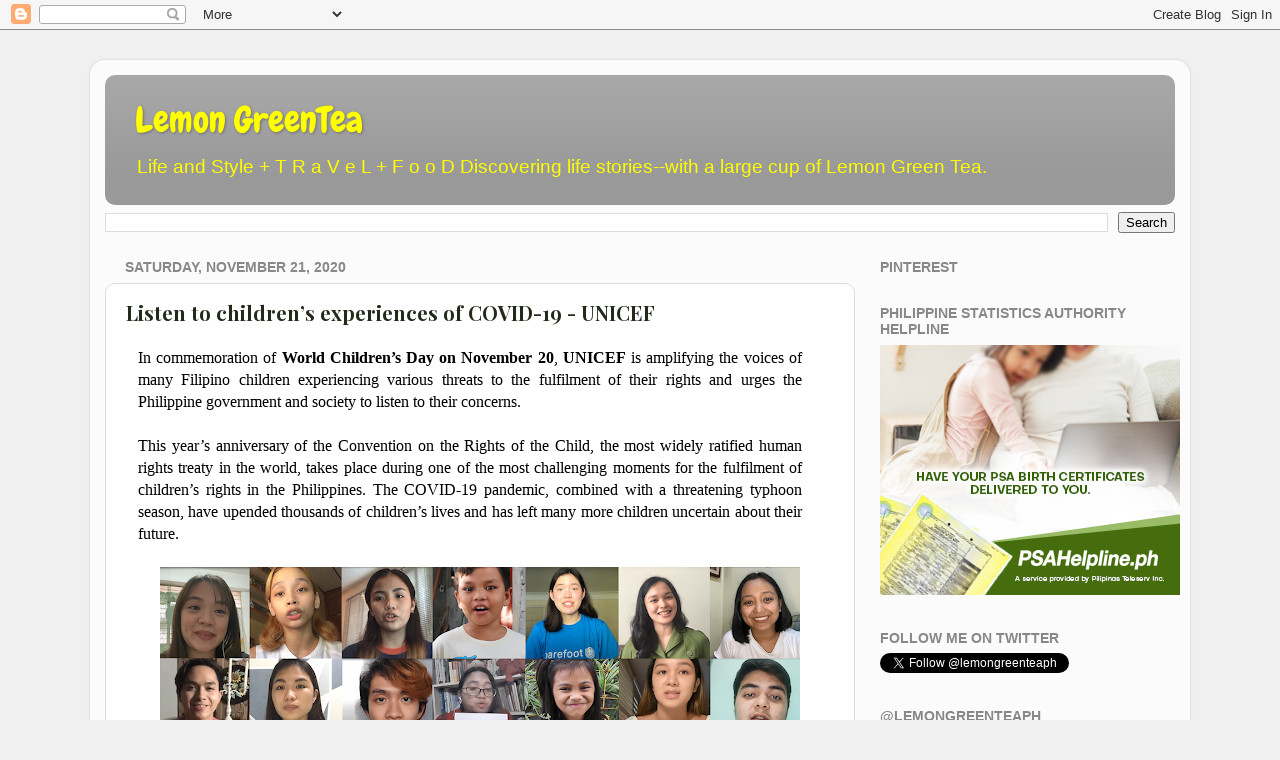

--- FILE ---
content_type: text/html; charset=UTF-8
request_url: https://www.lemongreenteaph.com/2020/11/listen-to-childrens-experiences-of.html
body_size: 29037
content:
<!DOCTYPE html>
<html class='v2' dir='ltr' lang='en' xmlns='http://www.w3.org/1999/xhtml' xmlns:b='http://www.google.com/2005/gml/b' xmlns:data='http://www.google.com/2005/gml/data' xmlns:expr='http://www.google.com/2005/gml/expr'>
<head>
<link href='https://www.blogger.com/static/v1/widgets/335934321-css_bundle_v2.css' rel='stylesheet' type='text/css'/>
<meta content='width=1100' name='viewport'/>
<meta content='text/html; charset=UTF-8' http-equiv='Content-Type'/>
<meta content='blogger' name='generator'/>
<link href='https://www.lemongreenteaph.com/favicon.ico' rel='icon' type='image/x-icon'/>
<link href='https://www.lemongreenteaph.com/2020/11/listen-to-childrens-experiences-of.html' rel='canonical'/>
<link rel="alternate" type="application/atom+xml" title="Lemon GreenTea - Atom" href="https://www.lemongreenteaph.com/feeds/posts/default" />
<link rel="alternate" type="application/rss+xml" title="Lemon GreenTea - RSS" href="https://www.lemongreenteaph.com/feeds/posts/default?alt=rss" />
<link rel="service.post" type="application/atom+xml" title="Lemon GreenTea - Atom" href="https://www.blogger.com/feeds/5232410348216217737/posts/default" />

<link rel="alternate" type="application/atom+xml" title="Lemon GreenTea - Atom" href="https://www.lemongreenteaph.com/feeds/8679130817040595025/comments/default" />
<!--Can't find substitution for tag [blog.ieCssRetrofitLinks]-->
<link href='https://blogger.googleusercontent.com/img/b/R29vZ2xl/AVvXsEjoXy8K7UIg54125ShrNxqwGZcd4tIyUAIzeBDsqchybrZFnb4HjNH7QSu8iSCZWt3sExktw-CjUrGPJtm1TtbiGFiJqjYbcc1uUyFYra7OEFROHJfjh3GKbKAIducTAX3nepNuF7fLmF4/w640-h366/UNICEF_WCD2020_HeroImage.png' rel='image_src'/>
<meta content='https://www.lemongreenteaph.com/2020/11/listen-to-childrens-experiences-of.html' property='og:url'/>
<meta content='Listen to children’s experiences of COVID-19 - UNICEF  ' property='og:title'/>
<meta content='fashion,blings,skincare,travel,eat out' property='og:description'/>
<meta content='https://blogger.googleusercontent.com/img/b/R29vZ2xl/AVvXsEjoXy8K7UIg54125ShrNxqwGZcd4tIyUAIzeBDsqchybrZFnb4HjNH7QSu8iSCZWt3sExktw-CjUrGPJtm1TtbiGFiJqjYbcc1uUyFYra7OEFROHJfjh3GKbKAIducTAX3nepNuF7fLmF4/w1200-h630-p-k-no-nu/UNICEF_WCD2020_HeroImage.png' property='og:image'/>
<title>Lemon GreenTea: Listen to children&#8217;s experiences of COVID-19 - UNICEF  </title>
<style type='text/css'>@font-face{font-family:'Chewy';font-style:normal;font-weight:400;font-display:swap;src:url(//fonts.gstatic.com/s/chewy/v18/uK_94ruUb-k-wn52KjI9OPec.woff2)format('woff2');unicode-range:U+0000-00FF,U+0131,U+0152-0153,U+02BB-02BC,U+02C6,U+02DA,U+02DC,U+0304,U+0308,U+0329,U+2000-206F,U+20AC,U+2122,U+2191,U+2193,U+2212,U+2215,U+FEFF,U+FFFD;}@font-face{font-family:'Playfair Display';font-style:normal;font-weight:700;font-display:swap;src:url(//fonts.gstatic.com/s/playfairdisplay/v40/nuFvD-vYSZviVYUb_rj3ij__anPXJzDwcbmjWBN2PKeiunDTbtPK-F2qC0usEw.woff2)format('woff2');unicode-range:U+0301,U+0400-045F,U+0490-0491,U+04B0-04B1,U+2116;}@font-face{font-family:'Playfair Display';font-style:normal;font-weight:700;font-display:swap;src:url(//fonts.gstatic.com/s/playfairdisplay/v40/nuFvD-vYSZviVYUb_rj3ij__anPXJzDwcbmjWBN2PKeiunDYbtPK-F2qC0usEw.woff2)format('woff2');unicode-range:U+0102-0103,U+0110-0111,U+0128-0129,U+0168-0169,U+01A0-01A1,U+01AF-01B0,U+0300-0301,U+0303-0304,U+0308-0309,U+0323,U+0329,U+1EA0-1EF9,U+20AB;}@font-face{font-family:'Playfair Display';font-style:normal;font-weight:700;font-display:swap;src:url(//fonts.gstatic.com/s/playfairdisplay/v40/nuFvD-vYSZviVYUb_rj3ij__anPXJzDwcbmjWBN2PKeiunDZbtPK-F2qC0usEw.woff2)format('woff2');unicode-range:U+0100-02BA,U+02BD-02C5,U+02C7-02CC,U+02CE-02D7,U+02DD-02FF,U+0304,U+0308,U+0329,U+1D00-1DBF,U+1E00-1E9F,U+1EF2-1EFF,U+2020,U+20A0-20AB,U+20AD-20C0,U+2113,U+2C60-2C7F,U+A720-A7FF;}@font-face{font-family:'Playfair Display';font-style:normal;font-weight:700;font-display:swap;src:url(//fonts.gstatic.com/s/playfairdisplay/v40/nuFvD-vYSZviVYUb_rj3ij__anPXJzDwcbmjWBN2PKeiunDXbtPK-F2qC0s.woff2)format('woff2');unicode-range:U+0000-00FF,U+0131,U+0152-0153,U+02BB-02BC,U+02C6,U+02DA,U+02DC,U+0304,U+0308,U+0329,U+2000-206F,U+20AC,U+2122,U+2191,U+2193,U+2212,U+2215,U+FEFF,U+FFFD;}</style>
<style id='page-skin-1' type='text/css'><!--
/*-----------------------------------------------
Blogger Template Style
Name:     Picture Window
Designer: Blogger
URL:      www.blogger.com
----------------------------------------------- */
/* Variable definitions
====================
<Variable name="keycolor" description="Main Color" type="color" default="#1a222a"/>
<Variable name="body.background" description="Body Background" type="background"
color="#f0f0f0" default="#111111 url(//themes.googleusercontent.com/image?id=1OACCYOE0-eoTRTfsBuX1NMN9nz599ufI1Jh0CggPFA_sK80AGkIr8pLtYRpNUKPmwtEa) repeat-x fixed top center"/>
<Group description="Page Text" selector="body">
<Variable name="body.font" description="Font" type="font"
default="normal normal 15px Arial, Tahoma, Helvetica, FreeSans, sans-serif"/>
<Variable name="body.text.color" description="Text Color" type="color" default="#333333"/>
</Group>
<Group description="Backgrounds" selector=".body-fauxcolumns-outer">
<Variable name="body.background.color" description="Outer Background" type="color" default="#296695"/>
<Variable name="header.background.color" description="Header Background" type="color" default="transparent"/>
<Variable name="post.background.color" description="Post Background" type="color" default="#ffffff"/>
</Group>
<Group description="Links" selector=".main-outer">
<Variable name="link.color" description="Link Color" type="color" default="#336699"/>
<Variable name="link.visited.color" description="Visited Color" type="color" default="#6699cc"/>
<Variable name="link.hover.color" description="Hover Color" type="color" default="#33aaff"/>
</Group>
<Group description="Blog Title" selector=".header h1">
<Variable name="header.font" description="Title Font" type="font"
default="normal normal 36px Arial, Tahoma, Helvetica, FreeSans, sans-serif"/>
<Variable name="header.text.color" description="Text Color" type="color" default="#ffffff" />
</Group>
<Group description="Tabs Text" selector=".tabs-inner .widget li a">
<Variable name="tabs.font" description="Font" type="font"
default="normal normal 15px Arial, Tahoma, Helvetica, FreeSans, sans-serif"/>
<Variable name="tabs.text.color" description="Text Color" type="color" default="#ffffff"/>
<Variable name="tabs.selected.text.color" description="Selected Color" type="color" default="#669933"/>
</Group>
<Group description="Tabs Background" selector=".tabs-outer .PageList">
<Variable name="tabs.background.color" description="Background Color" type="color" default="transparent"/>
<Variable name="tabs.selected.background.color" description="Selected Color" type="color" default="transparent"/>
<Variable name="tabs.separator.color" description="Separator Color" type="color" default="transparent"/>
</Group>
<Group description="Post Title" selector="h3.post-title, .comments h4">
<Variable name="post.title.font" description="Title Font" type="font"
default="normal normal 18px Arial, Tahoma, Helvetica, FreeSans, sans-serif"/>
</Group>
<Group description="Date Header" selector=".date-header">
<Variable name="date.header.color" description="Text Color" type="color" default="#222a1a"/>
</Group>
<Group description="Post" selector=".post">
<Variable name="post.footer.text.color" description="Footer Text Color" type="color" default="#999999"/>
<Variable name="post.border.color" description="Border Color" type="color" default="#dddddd"/>
</Group>
<Group description="Gadgets" selector="h2">
<Variable name="widget.title.font" description="Title Font" type="font"
default="bold normal 13px Arial, Tahoma, Helvetica, FreeSans, sans-serif"/>
<Variable name="widget.title.text.color" description="Title Color" type="color" default="#888888"/>
</Group>
<Group description="Footer" selector=".footer-outer">
<Variable name="footer.text.color" description="Text Color" type="color" default="#cccccc"/>
<Variable name="footer.widget.title.text.color" description="Gadget Title Color" type="color" default="#aaaaaa"/>
</Group>
<Group description="Footer Links" selector=".footer-outer">
<Variable name="footer.link.color" description="Link Color" type="color" default="#99ccee"/>
<Variable name="footer.link.visited.color" description="Visited Color" type="color" default="#77aaee"/>
<Variable name="footer.link.hover.color" description="Hover Color" type="color" default="#33aaff"/>
</Group>
<Variable name="content.margin" description="Content Margin Top" type="length" default="20px" min="0" max="100px"/>
<Variable name="content.padding" description="Content Padding" type="length" default="0" min="0" max="100px"/>
<Variable name="content.background" description="Content Background" type="background"
default="transparent none repeat scroll top left"/>
<Variable name="content.border.radius" description="Content Border Radius" type="length" default="0" min="0" max="100px"/>
<Variable name="content.shadow.spread" description="Content Shadow Spread" type="length" default="0" min="0" max="100px"/>
<Variable name="header.padding" description="Header Padding" type="length" default="0" min="0" max="100px"/>
<Variable name="header.background.gradient" description="Header Gradient" type="url"
default="none"/>
<Variable name="header.border.radius" description="Header Border Radius" type="length" default="0" min="0" max="100px"/>
<Variable name="main.border.radius.top" description="Main Border Radius" type="length" default="20px" min="0" max="100px"/>
<Variable name="footer.border.radius.top" description="Footer Border Radius Top" type="length" default="0" min="0" max="100px"/>
<Variable name="footer.border.radius.bottom" description="Footer Border Radius Bottom" type="length" default="20px" min="0" max="100px"/>
<Variable name="region.shadow.spread" description="Main and Footer Shadow Spread" type="length" default="3px" min="0" max="100px"/>
<Variable name="region.shadow.offset" description="Main and Footer Shadow Offset" type="length" default="1px" min="-50px" max="50px"/>
<Variable name="tabs.background.gradient" description="Tab Background Gradient" type="url" default="none"/>
<Variable name="tab.selected.background.gradient" description="Selected Tab Background" type="url"
default="url(https://resources.blogblog.com/blogblog/data/1kt/transparent/white80.png)"/>
<Variable name="tab.background" description="Tab Background" type="background"
default="transparent url(https://resources.blogblog.com/blogblog/data/1kt/transparent/black50.png) repeat scroll top left"/>
<Variable name="tab.border.radius" description="Tab Border Radius" type="length" default="10px" min="0" max="100px"/>
<Variable name="tab.first.border.radius" description="First Tab Border Radius" type="length" default="10px" min="0" max="100px"/>
<Variable name="tabs.border.radius" description="Tabs Border Radius" type="length" default="0" min="0" max="100px"/>
<Variable name="tabs.spacing" description="Tab Spacing" type="length" default=".25em" min="0" max="10em"/>
<Variable name="tabs.margin.bottom" description="Tab Margin Bottom" type="length" default="0" min="0" max="100px"/>
<Variable name="tabs.margin.sides" description="Tab Margin Sides" type="length" default="20px" min="0" max="100px"/>
<Variable name="main.background" description="Main Background" type="background"
default="transparent url(https://resources.blogblog.com/blogblog/data/1kt/transparent/white80.png) repeat scroll top left"/>
<Variable name="main.padding.sides" description="Main Padding Sides" type="length" default="20px" min="0" max="100px"/>
<Variable name="footer.background" description="Footer Background" type="background"
default="transparent url(https://resources.blogblog.com/blogblog/data/1kt/transparent/black50.png) repeat scroll top left"/>
<Variable name="post.margin.sides" description="Post Margin Sides" type="length" default="-20px" min="-50px" max="50px"/>
<Variable name="post.border.radius" description="Post Border Radius" type="length" default="5px" min="0" max="100px"/>
<Variable name="widget.title.text.transform" description="Widget Title Text Transform" type="string" default="uppercase"/>
<Variable name="mobile.background.overlay" description="Mobile Background Overlay" type="string"
default="transparent none repeat scroll top left"/>
<Variable name="startSide" description="Side where text starts in blog language" type="automatic" default="left"/>
<Variable name="endSide" description="Side where text ends in blog language" type="automatic" default="right"/>
*/
/* Content
----------------------------------------------- */
body {
font: normal normal 16px Verdana, Geneva, sans-serif;
color: #222a1a;
background: #f0f0f0 none no-repeat scroll center center;
}
html body .region-inner {
min-width: 0;
max-width: 100%;
width: auto;
}
.content-outer {
font-size: 90%;
}
a:link {
text-decoration:none;
color: #669933;
}
a:visited {
text-decoration:none;
color: #99cc66;
}
a:hover {
text-decoration:underline;
color: #a9ff32;
}
.content-outer {
background: transparent url(https://resources.blogblog.com/blogblog/data/1kt/transparent/white80.png) repeat scroll top left;
-moz-border-radius: 15px;
-webkit-border-radius: 15px;
-goog-ms-border-radius: 15px;
border-radius: 15px;
-moz-box-shadow: 0 0 3px rgba(0, 0, 0, .15);
-webkit-box-shadow: 0 0 3px rgba(0, 0, 0, .15);
-goog-ms-box-shadow: 0 0 3px rgba(0, 0, 0, .15);
box-shadow: 0 0 3px rgba(0, 0, 0, .15);
margin: 30px auto;
}
.content-inner {
padding: 15px;
}
/* Header
----------------------------------------------- */
.header-outer {
background: #999999 url(https://resources.blogblog.com/blogblog/data/1kt/transparent/header_gradient_shade.png) repeat-x scroll top left;
_background-image: none;
color: #ffff00;
-moz-border-radius: 10px;
-webkit-border-radius: 10px;
-goog-ms-border-radius: 10px;
border-radius: 10px;
}
.Header img, .Header #header-inner {
-moz-border-radius: 10px;
-webkit-border-radius: 10px;
-goog-ms-border-radius: 10px;
border-radius: 10px;
}
.header-inner .Header .titlewrapper,
.header-inner .Header .descriptionwrapper {
padding-left: 30px;
padding-right: 30px;
}
.Header h1 {
font: normal normal 36px Chewy;
text-shadow: 1px 1px 3px rgba(0, 0, 0, 0.3);
}
.Header h1 a {
color: #ffff00;
}
.Header .description {
font-size: 130%;
}
/* Tabs
----------------------------------------------- */
.tabs-inner {
margin: .5em 0 0;
padding: 0;
}
.tabs-inner .section {
margin: 0;
}
.tabs-inner .widget ul {
padding: 0;
background: rgba(0, 0, 0, 0) url(https://resources.blogblog.com/blogblog/data/1kt/transparent/tabs_gradient_shade.png) repeat scroll bottom;
-moz-border-radius: 10px;
-webkit-border-radius: 10px;
-goog-ms-border-radius: 10px;
border-radius: 10px;
}
.tabs-inner .widget li {
border: none;
}
.tabs-inner .widget li a {
display: inline-block;
padding: .5em 1em;
margin-right: 0;
color: #ffffff;
font: normal normal 16px Arial, Tahoma, Helvetica, FreeSans, sans-serif;
-moz-border-radius: 0 0 0 0;
-webkit-border-top-left-radius: 0;
-webkit-border-top-right-radius: 0;
-goog-ms-border-radius: 0 0 0 0;
border-radius: 0 0 0 0;
background: transparent none no-repeat scroll top left;
border-right: 1px solid rgba(0, 0, 0, 0);
}
.tabs-inner .widget li:first-child a {
padding-left: 1.25em;
-moz-border-radius-topleft: 10px;
-moz-border-radius-bottomleft: 10px;
-webkit-border-top-left-radius: 10px;
-webkit-border-bottom-left-radius: 10px;
-goog-ms-border-top-left-radius: 10px;
-goog-ms-border-bottom-left-radius: 10px;
border-top-left-radius: 10px;
border-bottom-left-radius: 10px;
}
.tabs-inner .widget li.selected a,
.tabs-inner .widget li a:hover {
position: relative;
z-index: 1;
background: rgba(0, 0, 0, 0) url(https://resources.blogblog.com/blogblog/data/1kt/transparent/tabs_gradient_shade.png) repeat scroll bottom;
color: #000000;
-moz-box-shadow: 0 0 0 rgba(0, 0, 0, .15);
-webkit-box-shadow: 0 0 0 rgba(0, 0, 0, .15);
-goog-ms-box-shadow: 0 0 0 rgba(0, 0, 0, .15);
box-shadow: 0 0 0 rgba(0, 0, 0, .15);
}
/* Headings
----------------------------------------------- */
h2 {
font: normal bold 100% Verdana, Geneva, sans-serif;
text-transform: uppercase;
color: #888888;
margin: .5em 0;
}
/* Main
----------------------------------------------- */
.main-outer {
background: transparent none repeat scroll top center;
-moz-border-radius: 0 0 0 0;
-webkit-border-top-left-radius: 0;
-webkit-border-top-right-radius: 0;
-webkit-border-bottom-left-radius: 0;
-webkit-border-bottom-right-radius: 0;
-goog-ms-border-radius: 0 0 0 0;
border-radius: 0 0 0 0;
-moz-box-shadow: 0 0 0 rgba(0, 0, 0, .15);
-webkit-box-shadow: 0 0 0 rgba(0, 0, 0, .15);
-goog-ms-box-shadow: 0 0 0 rgba(0, 0, 0, .15);
box-shadow: 0 0 0 rgba(0, 0, 0, .15);
}
.main-inner {
padding: 15px 5px 20px;
}
.main-inner .column-center-inner {
padding: 0 0;
}
.main-inner .column-left-inner {
padding-left: 0;
}
.main-inner .column-right-inner {
padding-right: 0;
}
/* Posts
----------------------------------------------- */
h3.post-title {
margin: 0;
font: normal bold 20px Playfair Display;
}
.comments h4 {
margin: 1em 0 0;
font: normal bold 20px Playfair Display;
}
.date-header span {
color: #888888;
}
.post-outer {
background-color: #ffffff;
border: solid 1px #dddddd;
-moz-border-radius: 10px;
-webkit-border-radius: 10px;
border-radius: 10px;
-goog-ms-border-radius: 10px;
padding: 15px 20px;
margin: 0 -20px 20px;
}
.post-body {
line-height: 1.4;
font-size: 110%;
position: relative;
}
.post-header {
margin: 0 0 1.5em;
color: #221a2a;
line-height: 1.6;
}
.post-footer {
margin: .5em 0 0;
color: #221a2a;
line-height: 1.6;
}
#blog-pager {
font-size: 140%
}
#comments .comment-author {
padding-top: 1.5em;
border-top: dashed 1px #ccc;
border-top: dashed 1px rgba(128, 128, 128, .5);
background-position: 0 1.5em;
}
#comments .comment-author:first-child {
padding-top: 0;
border-top: none;
}
.avatar-image-container {
margin: .2em 0 0;
}
/* Comments
----------------------------------------------- */
.comments .comments-content .icon.blog-author {
background-repeat: no-repeat;
background-image: url([data-uri]);
}
.comments .comments-content .loadmore a {
border-top: 1px solid #a9ff32;
border-bottom: 1px solid #a9ff32;
}
.comments .continue {
border-top: 2px solid #a9ff32;
}
/* Widgets
----------------------------------------------- */
.widget ul, .widget #ArchiveList ul.flat {
padding: 0;
list-style: none;
}
.widget ul li, .widget #ArchiveList ul.flat li {
border-top: dashed 1px #ccc;
border-top: dashed 1px rgba(128, 128, 128, .5);
}
.widget ul li:first-child, .widget #ArchiveList ul.flat li:first-child {
border-top: none;
}
.widget .post-body ul {
list-style: disc;
}
.widget .post-body ul li {
border: none;
}
/* Footer
----------------------------------------------- */
.footer-outer {
color:#cccccc;
background: transparent url(https://resources.blogblog.com/blogblog/data/1kt/transparent/black50.png) repeat scroll top left;
-moz-border-radius: 10px 10px 10px 10px;
-webkit-border-top-left-radius: 10px;
-webkit-border-top-right-radius: 10px;
-webkit-border-bottom-left-radius: 10px;
-webkit-border-bottom-right-radius: 10px;
-goog-ms-border-radius: 10px 10px 10px 10px;
border-radius: 10px 10px 10px 10px;
-moz-box-shadow: 0 0 0 rgba(0, 0, 0, .15);
-webkit-box-shadow: 0 0 0 rgba(0, 0, 0, .15);
-goog-ms-box-shadow: 0 0 0 rgba(0, 0, 0, .15);
box-shadow: 0 0 0 rgba(0, 0, 0, .15);
}
.footer-inner {
padding: 10px 5px 20px;
}
.footer-outer a {
color: #ccee98;
}
.footer-outer a:visited {
color: #aaee77;
}
.footer-outer a:hover {
color: #a9ff32;
}
.footer-outer .widget h2 {
color: #aaaaaa;
}
/* Mobile
----------------------------------------------- */
html body.mobile {
height: auto;
}
html body.mobile {
min-height: 480px;
background-size: 100% auto;
}
.mobile .body-fauxcolumn-outer {
background: transparent none repeat scroll top left;
}
html .mobile .mobile-date-outer, html .mobile .blog-pager {
border-bottom: none;
background: transparent none repeat scroll top center;
margin-bottom: 10px;
}
.mobile .date-outer {
background: transparent none repeat scroll top center;
}
.mobile .header-outer, .mobile .main-outer,
.mobile .post-outer, .mobile .footer-outer {
-moz-border-radius: 0;
-webkit-border-radius: 0;
-goog-ms-border-radius: 0;
border-radius: 0;
}
.mobile .content-outer,
.mobile .main-outer,
.mobile .post-outer {
background: inherit;
border: none;
}
.mobile .content-outer {
font-size: 100%;
}
.mobile-link-button {
background-color: #669933;
}
.mobile-link-button a:link, .mobile-link-button a:visited {
color: #ffffff;
}
.mobile-index-contents {
color: #222a1a;
}
.mobile .tabs-inner .PageList .widget-content {
background: rgba(0, 0, 0, 0) url(https://resources.blogblog.com/blogblog/data/1kt/transparent/tabs_gradient_shade.png) repeat scroll bottom;
color: #000000;
}
.mobile .tabs-inner .PageList .widget-content .pagelist-arrow {
border-left: 1px solid rgba(0, 0, 0, 0);
}

--></style>
<style id='template-skin-1' type='text/css'><!--
body {
min-width: 1100px;
}
.content-outer, .content-fauxcolumn-outer, .region-inner {
min-width: 1100px;
max-width: 1100px;
_width: 1100px;
}
.main-inner .columns {
padding-left: 0;
padding-right: 320px;
}
.main-inner .fauxcolumn-center-outer {
left: 0;
right: 320px;
/* IE6 does not respect left and right together */
_width: expression(this.parentNode.offsetWidth -
parseInt("0") -
parseInt("320px") + 'px');
}
.main-inner .fauxcolumn-left-outer {
width: 0;
}
.main-inner .fauxcolumn-right-outer {
width: 320px;
}
.main-inner .column-left-outer {
width: 0;
right: 100%;
margin-left: -0;
}
.main-inner .column-right-outer {
width: 320px;
margin-right: -320px;
}
#layout {
min-width: 0;
}
#layout .content-outer {
min-width: 0;
width: 800px;
}
#layout .region-inner {
min-width: 0;
width: auto;
}
body#layout div.add_widget {
padding: 8px;
}
body#layout div.add_widget a {
margin-left: 32px;
}
--></style>
<link href='https://www.blogger.com/dyn-css/authorization.css?targetBlogID=5232410348216217737&amp;zx=f382d8e0-ae3f-426d-83a5-bac858e78053' media='none' onload='if(media!=&#39;all&#39;)media=&#39;all&#39;' rel='stylesheet'/><noscript><link href='https://www.blogger.com/dyn-css/authorization.css?targetBlogID=5232410348216217737&amp;zx=f382d8e0-ae3f-426d-83a5-bac858e78053' rel='stylesheet'/></noscript>
<meta name='google-adsense-platform-account' content='ca-host-pub-1556223355139109'/>
<meta name='google-adsense-platform-domain' content='blogspot.com'/>

<!-- data-ad-client=ca-pub-1655648059649917 -->

</head>
<body class='loading'>
<div class='navbar section' id='navbar' name='Navbar'><div class='widget Navbar' data-version='1' id='Navbar1'><script type="text/javascript">
    function setAttributeOnload(object, attribute, val) {
      if(window.addEventListener) {
        window.addEventListener('load',
          function(){ object[attribute] = val; }, false);
      } else {
        window.attachEvent('onload', function(){ object[attribute] = val; });
      }
    }
  </script>
<div id="navbar-iframe-container"></div>
<script type="text/javascript" src="https://apis.google.com/js/platform.js"></script>
<script type="text/javascript">
      gapi.load("gapi.iframes:gapi.iframes.style.bubble", function() {
        if (gapi.iframes && gapi.iframes.getContext) {
          gapi.iframes.getContext().openChild({
              url: 'https://www.blogger.com/navbar/5232410348216217737?po\x3d8679130817040595025\x26origin\x3dhttps://www.lemongreenteaph.com',
              where: document.getElementById("navbar-iframe-container"),
              id: "navbar-iframe"
          });
        }
      });
    </script><script type="text/javascript">
(function() {
var script = document.createElement('script');
script.type = 'text/javascript';
script.src = '//pagead2.googlesyndication.com/pagead/js/google_top_exp.js';
var head = document.getElementsByTagName('head')[0];
if (head) {
head.appendChild(script);
}})();
</script>
</div></div>
<div class='body-fauxcolumns'>
<div class='fauxcolumn-outer body-fauxcolumn-outer'>
<div class='cap-top'>
<div class='cap-left'></div>
<div class='cap-right'></div>
</div>
<div class='fauxborder-left'>
<div class='fauxborder-right'></div>
<div class='fauxcolumn-inner'>
</div>
</div>
<div class='cap-bottom'>
<div class='cap-left'></div>
<div class='cap-right'></div>
</div>
</div>
</div>
<div class='content'>
<div class='content-fauxcolumns'>
<div class='fauxcolumn-outer content-fauxcolumn-outer'>
<div class='cap-top'>
<div class='cap-left'></div>
<div class='cap-right'></div>
</div>
<div class='fauxborder-left'>
<div class='fauxborder-right'></div>
<div class='fauxcolumn-inner'>
</div>
</div>
<div class='cap-bottom'>
<div class='cap-left'></div>
<div class='cap-right'></div>
</div>
</div>
</div>
<div class='content-outer'>
<div class='content-cap-top cap-top'>
<div class='cap-left'></div>
<div class='cap-right'></div>
</div>
<div class='fauxborder-left content-fauxborder-left'>
<div class='fauxborder-right content-fauxborder-right'></div>
<div class='content-inner'>
<header>
<div class='header-outer'>
<div class='header-cap-top cap-top'>
<div class='cap-left'></div>
<div class='cap-right'></div>
</div>
<div class='fauxborder-left header-fauxborder-left'>
<div class='fauxborder-right header-fauxborder-right'></div>
<div class='region-inner header-inner'>
<div class='header section' id='header' name='Header'><div class='widget Header' data-version='1' id='Header1'>
<div id='header-inner'>
<div class='titlewrapper'>
<h1 class='title'>
<a href='https://www.lemongreenteaph.com/'>
Lemon GreenTea
</a>
</h1>
</div>
<div class='descriptionwrapper'>
<p class='description'><span>Life and Style + T R a V e L +   F o o D
Discovering life stories--with a large cup of Lemon Green Tea.</span></p>
</div>
</div>
</div></div>
</div>
</div>
<div class='header-cap-bottom cap-bottom'>
<div class='cap-left'></div>
<div class='cap-right'></div>
</div>
</div>
</header>
<div class='tabs-outer'>
<div class='tabs-cap-top cap-top'>
<div class='cap-left'></div>
<div class='cap-right'></div>
</div>
<div class='fauxborder-left tabs-fauxborder-left'>
<div class='fauxborder-right tabs-fauxborder-right'></div>
<div class='region-inner tabs-inner'>
<div class='tabs section' id='crosscol' name='Cross-Column'><div class='widget BlogSearch' data-version='1' id='BlogSearch1'>
<h2 class='title'>Search This Blog</h2>
<div class='widget-content'>
<div id='BlogSearch1_form'>
<form action='https://www.lemongreenteaph.com/search' class='gsc-search-box' target='_top'>
<table cellpadding='0' cellspacing='0' class='gsc-search-box'>
<tbody>
<tr>
<td class='gsc-input'>
<input autocomplete='off' class='gsc-input' name='q' size='10' title='search' type='text' value=''/>
</td>
<td class='gsc-search-button'>
<input class='gsc-search-button' title='search' type='submit' value='Search'/>
</td>
</tr>
</tbody>
</table>
</form>
</div>
</div>
<div class='clear'></div>
</div></div>
<div class='tabs no-items section' id='crosscol-overflow' name='Cross-Column 2'></div>
</div>
</div>
<div class='tabs-cap-bottom cap-bottom'>
<div class='cap-left'></div>
<div class='cap-right'></div>
</div>
</div>
<div class='main-outer'>
<div class='main-cap-top cap-top'>
<div class='cap-left'></div>
<div class='cap-right'></div>
</div>
<div class='fauxborder-left main-fauxborder-left'>
<div class='fauxborder-right main-fauxborder-right'></div>
<div class='region-inner main-inner'>
<div class='columns fauxcolumns'>
<div class='fauxcolumn-outer fauxcolumn-center-outer'>
<div class='cap-top'>
<div class='cap-left'></div>
<div class='cap-right'></div>
</div>
<div class='fauxborder-left'>
<div class='fauxborder-right'></div>
<div class='fauxcolumn-inner'>
</div>
</div>
<div class='cap-bottom'>
<div class='cap-left'></div>
<div class='cap-right'></div>
</div>
</div>
<div class='fauxcolumn-outer fauxcolumn-left-outer'>
<div class='cap-top'>
<div class='cap-left'></div>
<div class='cap-right'></div>
</div>
<div class='fauxborder-left'>
<div class='fauxborder-right'></div>
<div class='fauxcolumn-inner'>
</div>
</div>
<div class='cap-bottom'>
<div class='cap-left'></div>
<div class='cap-right'></div>
</div>
</div>
<div class='fauxcolumn-outer fauxcolumn-right-outer'>
<div class='cap-top'>
<div class='cap-left'></div>
<div class='cap-right'></div>
</div>
<div class='fauxborder-left'>
<div class='fauxborder-right'></div>
<div class='fauxcolumn-inner'>
</div>
</div>
<div class='cap-bottom'>
<div class='cap-left'></div>
<div class='cap-right'></div>
</div>
</div>
<!-- corrects IE6 width calculation -->
<div class='columns-inner'>
<div class='column-center-outer'>
<div class='column-center-inner'>
<div class='main section' id='main' name='Main'><div class='widget Blog' data-version='1' id='Blog1'>
<div class='blog-posts hfeed'>

          <div class="date-outer">
        
<h2 class='date-header'><span>Saturday, November 21, 2020</span></h2>

          <div class="date-posts">
        
<div class='post-outer'>
<div class='post hentry uncustomized-post-template' itemprop='blogPost' itemscope='itemscope' itemtype='http://schema.org/BlogPosting'>
<meta content='https://blogger.googleusercontent.com/img/b/R29vZ2xl/AVvXsEjoXy8K7UIg54125ShrNxqwGZcd4tIyUAIzeBDsqchybrZFnb4HjNH7QSu8iSCZWt3sExktw-CjUrGPJtm1TtbiGFiJqjYbcc1uUyFYra7OEFROHJfjh3GKbKAIducTAX3nepNuF7fLmF4/w640-h366/UNICEF_WCD2020_HeroImage.png' itemprop='image_url'/>
<meta content='5232410348216217737' itemprop='blogId'/>
<meta content='8679130817040595025' itemprop='postId'/>
<a name='8679130817040595025'></a>
<h3 class='post-title entry-title' itemprop='name'>
Listen to children&#8217;s experiences of COVID-19 - UNICEF  
</h3>
<div class='post-header'>
<div class='post-header-line-1'></div>
</div>
<div class='post-body entry-content' id='post-body-8679130817040595025' itemprop='description articleBody'>
<div class='facebook-share'>
<a name='fb_share' rel='nofollow' share_url='https://www.lemongreenteaph.com/2020/11/listen-to-childrens-experiences-of.html' type='box_count'></a>
<script src="//static.ak.fbcdn.net/connect.php/js/FB.Share" type="text/javascript"></script>
</div>
<div style="-webkit-text-size-adjust: auto; -webkit-text-stroke-width: 0px; caret-color: rgb(0, 0, 0); color: black; font-style: normal; font-variant-caps: normal; font-weight: normal; letter-spacing: normal; orphans: auto; text-align: start; text-decoration: none; text-indent: 0px; text-transform: none; white-space: normal; widows: auto; word-spacing: 0px;"><table align="left" cellpadding="0" cellspacing="0" hspace="0" vspace="0"><tbody><tr><td align="left" style="padding: 0cm 9pt;" valign="top"><p class="MsoNormal" style="margin: 0cm 15.1pt 0.0001pt 0cm; text-align: justify; vertical-align: baseline;"><span lang="EN-GB"><span style="font-family: verdana;">In commemoration of <b>World Children&#8217;s Day on November 20</b>, <b>UNICEF</b> is amplifying the voices of many Filipino children experiencing various threats to the fulfilment of their rights and urges the Philippine government and society to listen to their concerns.&nbsp;<o:p></o:p></span></span></p><p class="MsoNormal" style="margin: 0cm 15.1pt 0.0001pt 0cm; text-align: justify; vertical-align: baseline;"><span lang="EN-GB"><o:p><span style="font-family: verdana;">&nbsp;</span></o:p></span></p><p class="MsoNormal" style="margin: 0cm 15.1pt 0.0001pt 0cm; text-align: justify; vertical-align: baseline;"><span lang="EN-GB"><span style="font-family: verdana;">This year&#8217;s anniversary of the Convention on the Rights of the Child, the most widely ratified human rights treaty in the world, takes place during one of the most challenging moments for the fulfilment of children&#8217;s rights in the Philippines. The COVID-19 pandemic, combined with a threatening typhoon season, have upended thousands of children&#8217;s lives and has left many more children uncertain about their future.&nbsp;<o:p></o:p></span></span></p><p class="MsoNormal" style="margin: 0cm 15.1pt 0.0001pt 0cm; text-align: justify; vertical-align: baseline;"><span lang="EN-GB"><span style="font-family: verdana;"><br /></span></span></p><p class="MsoNormal" style="margin: 0cm 15.1pt 0.0001pt 0cm; text-align: justify; vertical-align: baseline;"><span lang="EN-GB"></span></p><div class="separator" style="clear: both; text-align: center;"><a href="https://blogger.googleusercontent.com/img/b/R29vZ2xl/AVvXsEjoXy8K7UIg54125ShrNxqwGZcd4tIyUAIzeBDsqchybrZFnb4HjNH7QSu8iSCZWt3sExktw-CjUrGPJtm1TtbiGFiJqjYbcc1uUyFYra7OEFROHJfjh3GKbKAIducTAX3nepNuF7fLmF4/s1152/UNICEF_WCD2020_HeroImage.png" imageanchor="1" style="margin-left: 1em; margin-right: 1em;"><img border="0" data-original-height="658" data-original-width="1152" height="366" src="https://blogger.googleusercontent.com/img/b/R29vZ2xl/AVvXsEjoXy8K7UIg54125ShrNxqwGZcd4tIyUAIzeBDsqchybrZFnb4HjNH7QSu8iSCZWt3sExktw-CjUrGPJtm1TtbiGFiJqjYbcc1uUyFYra7OEFROHJfjh3GKbKAIducTAX3nepNuF7fLmF4/w640-h366/UNICEF_WCD2020_HeroImage.png" width="640" /></a></div><br /><span style="font-family: verdana;"><br /></span><p></p><p class="MsoNormal" style="margin: 0cm 0cm 0.0001pt;"><span lang="EN-GB"><o:p><span style="font-family: verdana;">&nbsp;</span></o:p></span></p><p class="MsoNormal" style="margin: 0cm 0cm 0.0001pt;"><span lang="EN-GB"><span style="font-family: verdana;">Children face a trifecta of threats: direct consequences of the disease itself, interruption in essential services and increasing poverty and inequality.<o:p></o:p></span></span></p><p class="MsoNormal" style="margin: 0cm 15.1pt 0.0001pt 0cm; text-align: justify; vertical-align: baseline;"><span lang="EN-GB"><o:p><span style="font-family: verdana;">&nbsp;</span></o:p></span></p><p class="MsoNormal" style="margin: 0cm 15.1pt 0.0001pt 0cm; text-align: justify; vertical-align: baseline;"><span style="font-family: verdana;"><span lang="EN-GB">A UNICEF report, Averting a Lost COVID Generation, reveals data from different countries of the dire and growing consequences for children as the pandemic drags on. Children&#8217;s and adolescents&#8217; mental health has suffered during the pandemic. Globally, the number of children living in multidimensional poverty &#8211;without access to education, health, housing, nutrition, sanitation, or water is estimated to have soared to a 15 per cent increase, an additional 150 million children by mid-2020. To address these, UNICEF recommends a&nbsp;</span><span lang="EN-GB"><a href="https://www.unicef.org/coronavirus/six-point-plan-protect-children" style="color: #954f72; text-decoration: underline;">Six Point Action Plan</a></span><span lang="EN-GB">&nbsp;that calls on governments and partners to prioritize children&#8217;s needs:&nbsp;<o:p></o:p></span></span></p><p class="MsoNormal" style="margin: 0cm 15.1pt 0.0001pt 0cm; text-align: justify; vertical-align: baseline;"><span lang="EN-GB"><o:p><span style="font-family: verdana;">&nbsp;</span></o:p></span></p><p class="MsoListParagraphCxSpFirst" style="margin-right: 15.1pt; mso-add-space: auto; mso-element-anchor-horizontal: column; mso-element-anchor-vertical: paragraph; mso-element-frame-hspace: 9.0pt; mso-element-top: .05pt; mso-element-wrap: around; mso-element: frame; mso-height-rule: exactly; mso-list: l0 level1 lfo1; text-align: justify; text-indent: -18.0pt; vertical-align: baseline;"><!--[if !supportLists]--><span style="font-family: verdana;"><span lang="EN-GB"><span style="mso-list: Ignore;">1.<span style="font-stretch: normal; font-style: normal; font-variant-caps: normal; font-weight: normal; line-height: normal;">&nbsp;&nbsp;&nbsp;&nbsp;&nbsp;&nbsp;</span></span></span><!--[endif]--><span lang="EN-GB" style="background-color: #faf9f8;">Ensure all children learn, including by closing the digital divide.&nbsp;</span><span lang="EN-GB"><o:p></o:p></span></span></p><p class="MsoListParagraphCxSpMiddle" style="margin-right: 15.1pt; mso-add-space: auto; mso-element-anchor-horizontal: column; mso-element-anchor-vertical: paragraph; mso-element-frame-hspace: 9.0pt; mso-element-top: .05pt; mso-element-wrap: around; mso-element: frame; mso-height-rule: exactly; mso-list: l0 level1 lfo1; text-align: justify; text-indent: -18.0pt; vertical-align: baseline;"><!--[if !supportLists]--><span style="font-family: verdana;"><span lang="EN-GB"><span style="mso-list: Ignore;">2.<span style="font-stretch: normal; font-style: normal; font-variant-caps: normal; font-weight: normal; line-height: normal;">&nbsp;&nbsp;&nbsp;&nbsp;&nbsp;&nbsp;</span></span></span><!--[endif]--><span lang="EN-GB" style="background-color: #faf9f8;">Guarantee access to health and nutrition services and make vaccines affordable and available to every child.&nbsp;</span><span lang="EN-GB"><o:p></o:p></span></span></p><p class="MsoListParagraphCxSpMiddle" style="margin-right: 15.1pt; mso-add-space: auto; mso-element-anchor-horizontal: column; mso-element-anchor-vertical: paragraph; mso-element-frame-hspace: 9.0pt; mso-element-top: .05pt; mso-element-wrap: around; mso-element: frame; mso-height-rule: exactly; mso-list: l0 level1 lfo1; text-align: justify; text-indent: -18.0pt; vertical-align: baseline;"><!--[if !supportLists]--><span style="font-family: verdana;"><span lang="EN-GB"><span style="mso-list: Ignore;">3.<span style="font-stretch: normal; font-style: normal; font-variant-caps: normal; font-weight: normal; line-height: normal;">&nbsp;&nbsp;&nbsp;&nbsp;&nbsp;&nbsp;</span></span></span><!--[endif]--><span lang="EN-GB" style="background-color: #faf9f8;">Support and protect the mental health of children and young people and bring an end to abuse, gender-based violence and neglect in childhood.&nbsp;</span><span lang="EN-GB"><o:p></o:p></span></span></p><p class="MsoListParagraphCxSpMiddle" style="margin-right: 15.1pt; mso-add-space: auto; mso-element-anchor-horizontal: column; mso-element-anchor-vertical: paragraph; mso-element-frame-hspace: 9.0pt; mso-element-top: .05pt; mso-element-wrap: around; mso-element: frame; mso-height-rule: exactly; mso-list: l0 level1 lfo1; text-align: justify; text-indent: -18.0pt; vertical-align: baseline;"><!--[if !supportLists]--><span style="font-family: verdana;"><span lang="EN-GB"><span style="mso-list: Ignore;">4.<span style="font-stretch: normal; font-style: normal; font-variant-caps: normal; font-weight: normal; line-height: normal;">&nbsp;&nbsp;&nbsp;&nbsp;&nbsp;&nbsp;</span></span></span><!--[endif]--><span lang="EN-GB" style="background-color: #faf9f8;">Increase access to clean water, sanitation and hygiene and address environmental degradation and climate change&nbsp;</span><span lang="EN-GB"><o:p></o:p></span></span></p><p class="MsoListParagraphCxSpMiddle" style="margin-right: 15.1pt; mso-add-space: auto; mso-element-anchor-horizontal: column; mso-element-anchor-vertical: paragraph; mso-element-frame-hspace: 9.0pt; mso-element-top: .05pt; mso-element-wrap: around; mso-element: frame; mso-height-rule: exactly; mso-list: l0 level1 lfo1; text-align: justify; text-indent: -18.0pt; vertical-align: baseline;"><!--[if !supportLists]--><span style="font-family: verdana;"><span lang="EN-GB"><span style="mso-list: Ignore;">5.<span style="font-stretch: normal; font-style: normal; font-variant-caps: normal; font-weight: normal; line-height: normal;">&nbsp;&nbsp;&nbsp;&nbsp;&nbsp;&nbsp;</span></span></span><!--[endif]--><span lang="EN-GB" style="background-color: #faf9f8;">Reverse the rise in child poverty and ensure an inclusive recovery for all; and&nbsp;</span><span lang="EN-GB"><o:p></o:p></span></span></p><p class="MsoListParagraphCxSpLast" style="margin-right: 15.1pt; mso-add-space: auto; mso-element-anchor-horizontal: column; mso-element-anchor-vertical: paragraph; mso-element-frame-hspace: 9.0pt; mso-element-top: .05pt; mso-element-wrap: around; mso-element: frame; mso-height-rule: exactly; mso-list: l0 level1 lfo1; text-align: justify; text-indent: -18.0pt; vertical-align: baseline;"><!--[if !supportLists]--><span style="font-family: verdana;"><span lang="EN-GB"><span style="mso-list: Ignore;">6.<span style="font-stretch: normal; font-style: normal; font-variant-caps: normal; font-weight: normal; line-height: normal;">&nbsp;&nbsp;&nbsp;&nbsp;&nbsp;&nbsp;</span></span></span><!--[endif]--><span lang="EN-GB" style="background-color: #faf9f8;">Redouble efforts to protect and support children and their families living through conflict, disaster and displacement.</span><span lang="EN-GB"><o:p></o:p></span></span></p><p class="MsoNormal" style="margin: 0cm 15.1pt 0.0001pt 0cm; text-align: justify; vertical-align: baseline;"><span lang="EN-GB"><o:p><span style="font-family: verdana;">&nbsp;</span></o:p></span></p><p class="MsoNormal" style="margin: 0cm 15.1pt 0.0001pt 0cm; text-align: justify; vertical-align: baseline;"><span lang="EN-GB"><span style="font-family: verdana;">&#8220;We must listen to children and young people now, working with them to secure a better future,&#8221; UNICEF Philippines Representative Oyunsaikhan Dendevnorov says. &#8220;In the years to come, children and young people will be living with the impact of this pandemic and with the consequence of how we choose to respond. They must have a say in the decisions that will affect their future.&#8221;<o:p></o:p></span></span></p><p class="MsoNormal" style="margin: 0cm 15.1pt 0.0001pt 0cm; text-align: justify; vertical-align: baseline;"><span lang="EN-GB"><o:p><span style="font-family: verdana;">&nbsp;</span></o:p></span></p><p class="MsoNormal" style="margin: 0cm 15.1pt 0.0001pt 0cm; text-align: justify; vertical-align: baseline;"><span lang="EN-GB"><span style="font-family: verdana;">UNICEF social media channels are highlighting the voices of young people like Vanessa, 21 years old, who are speaking up about their experiences, needs, and their aspirations for the future.<span>&nbsp;&nbsp;</span><o:p></o:p></span></span></p><p class="MsoNormal" style="margin: 0cm 15.1pt 0.0001pt 0cm; text-align: justify; vertical-align: baseline;"><span lang="EN-GB"><o:p><span style="font-family: verdana;">&nbsp;</span></o:p></span></p><p class="MsoNormal" style="margin: 0cm 15.1pt 0.0001pt 0cm; text-align: justify; vertical-align: baseline;"><span lang="EN-GB"><span style="font-family: verdana;">&#8220;Right now, children need to be reassured that they will be safe and that there is a brighter tomorrow. They need to be supported, as they try to adjust to these changes brought about by this pandemic at a pace that they are comfortable in. They need to be secured, be kept safe and protected from all the threats that are heightened during this time,&#8221; she says.&nbsp;<o:p></o:p></span></span></p><p class="MsoNormal" style="margin: 0cm 0cm 0.0001pt;"><span lang="EN-GB"><o:p><span style="font-family: verdana;">&nbsp;</span></o:p></span></p><p class="MsoNormal" style="margin: 0cm 0cm 0.0001pt;"><span lang="EN-GB"><span style="font-family: verdana;">"I have the right to learn and make my dreams come true. I want to be a doctor and heal the sick and save lives. I dedicate my life to Bangsamoro children. We all have the right to dream," Bai Aleyah Limba, 10 years old from Cotabato City, shares.&nbsp;<o:p></o:p></span></span></p><p class="MsoNormal" style="margin: 0cm 0cm 0.0001pt;"><span lang="EN-GB"><span style="font-family: verdana;"><span>&nbsp;</span><o:p></o:p></span></span></p><p class="MsoNormal" style="margin: 0cm 0cm 0.0001pt;"><span lang="EN-GB"><span style="font-family: verdana;">On November 20, UNICEF Philippines calls upon children and youth to raise their voices and calls upon adults to listen to them and commit to acting on their concerns.&nbsp;<o:p></o:p></span></span></p><p class="MsoNormal" style="margin: 0cm 0cm 0.0001pt;"><span lang="EN-GB"><o:p><span style="font-family: verdana;">&nbsp;</span></o:p></span></p><p class="MsoNormal" style="margin: 0cm 0cm 0.0001pt;"><span lang="EN-GB"><span style="font-family: verdana;">&#8220;Today, together with my fellow National Goodwill Ambassadors Anne Curtis and Daphne Oseña-Paez, I join the children and young people of the Philippines in reimagining a better world for every child. A world where they are healthy, educated, safe, and protected. A world where they enjoy all of their rights. Let&#8217;s make this reimagined world a reality for every child,&#8221; UNICEF Goodwill Ambassador Gary Valenciano says.&nbsp;<span style="font-size: x-small;"><o:p></o:p></span></span></span></p><p class="MsoNormal" style="font-size: 12pt; margin: 0cm 0cm 0.0001pt;"><span lang="EN-GB" style="font-size: 10pt;"><o:p><span style="font-family: verdana;">&nbsp;</span></o:p></span></p></td></tr></tbody></table></div>
<div style='clear: both;'></div>
</div>
<div class='post-footer'>
<div class='facebook-share'>
<a name='fb_share' rel='nofollow' share_url='https://www.lemongreenteaph.com/2020/11/listen-to-childrens-experiences-of.html' type='button_count'></a><script src='https://static.ak.fbcdn.net/connect.php/js/FB.Share' type='text/javascript'></script>
</div>
<div class='post-footer-line post-footer-line-1'>
<span class='post-author vcard'>
</span>
<span class='post-timestamp'>
at
<meta content='https://www.lemongreenteaph.com/2020/11/listen-to-childrens-experiences-of.html' itemprop='url'/>
<a class='timestamp-link' href='https://www.lemongreenteaph.com/2020/11/listen-to-childrens-experiences-of.html' rel='bookmark' title='permanent link'><abbr class='published' itemprop='datePublished' title='2020-11-21T01:30:00+08:00'>November 21, 2020</abbr></a>
</span>
<span class='reaction-buttons'>
</span>
<span class='post-comment-link'>
</span>
<span class='post-backlinks post-comment-link'>
</span>
<span class='post-icons'>
<span class='item-control blog-admin pid-1678542033'>
<a href='https://www.blogger.com/post-edit.g?blogID=5232410348216217737&postID=8679130817040595025&from=pencil' title='Edit Post'>
<img alt='' class='icon-action' height='18' src='https://resources.blogblog.com/img/icon18_edit_allbkg.gif' width='18'/>
</a>
</span>
</span>
<div class='post-share-buttons goog-inline-block'>
<a class='goog-inline-block share-button sb-email' href='https://www.blogger.com/share-post.g?blogID=5232410348216217737&postID=8679130817040595025&target=email' target='_blank' title='Email This'><span class='share-button-link-text'>Email This</span></a><a class='goog-inline-block share-button sb-blog' href='https://www.blogger.com/share-post.g?blogID=5232410348216217737&postID=8679130817040595025&target=blog' onclick='window.open(this.href, "_blank", "height=270,width=475"); return false;' target='_blank' title='BlogThis!'><span class='share-button-link-text'>BlogThis!</span></a><a class='goog-inline-block share-button sb-twitter' href='https://www.blogger.com/share-post.g?blogID=5232410348216217737&postID=8679130817040595025&target=twitter' target='_blank' title='Share to X'><span class='share-button-link-text'>Share to X</span></a><a class='goog-inline-block share-button sb-facebook' href='https://www.blogger.com/share-post.g?blogID=5232410348216217737&postID=8679130817040595025&target=facebook' onclick='window.open(this.href, "_blank", "height=430,width=640"); return false;' target='_blank' title='Share to Facebook'><span class='share-button-link-text'>Share to Facebook</span></a><a class='goog-inline-block share-button sb-pinterest' href='https://www.blogger.com/share-post.g?blogID=5232410348216217737&postID=8679130817040595025&target=pinterest' target='_blank' title='Share to Pinterest'><span class='share-button-link-text'>Share to Pinterest</span></a>
</div>
</div>
<div class='post-footer-line post-footer-line-2'>
<span class='post-labels'>
Labels:
<a href='https://www.lemongreenteaph.com/search/label/Unicef' rel='tag'>Unicef</a>
</span>
</div>
<div class='post-footer-line post-footer-line-3'>
<span class='post-location'>
</span>
</div>
</div>
</div>
<div class='comments' id='comments'>
<a name='comments'></a>
<h4>2 comments:</h4>
<div class='comments-content'>
<script async='async' src='' type='text/javascript'></script>
<script type='text/javascript'>
    (function() {
      var items = null;
      var msgs = null;
      var config = {};

// <![CDATA[
      var cursor = null;
      if (items && items.length > 0) {
        cursor = parseInt(items[items.length - 1].timestamp) + 1;
      }

      var bodyFromEntry = function(entry) {
        var text = (entry &&
                    ((entry.content && entry.content.$t) ||
                     (entry.summary && entry.summary.$t))) ||
            '';
        if (entry && entry.gd$extendedProperty) {
          for (var k in entry.gd$extendedProperty) {
            if (entry.gd$extendedProperty[k].name == 'blogger.contentRemoved') {
              return '<span class="deleted-comment">' + text + '</span>';
            }
          }
        }
        return text;
      }

      var parse = function(data) {
        cursor = null;
        var comments = [];
        if (data && data.feed && data.feed.entry) {
          for (var i = 0, entry; entry = data.feed.entry[i]; i++) {
            var comment = {};
            // comment ID, parsed out of the original id format
            var id = /blog-(\d+).post-(\d+)/.exec(entry.id.$t);
            comment.id = id ? id[2] : null;
            comment.body = bodyFromEntry(entry);
            comment.timestamp = Date.parse(entry.published.$t) + '';
            if (entry.author && entry.author.constructor === Array) {
              var auth = entry.author[0];
              if (auth) {
                comment.author = {
                  name: (auth.name ? auth.name.$t : undefined),
                  profileUrl: (auth.uri ? auth.uri.$t : undefined),
                  avatarUrl: (auth.gd$image ? auth.gd$image.src : undefined)
                };
              }
            }
            if (entry.link) {
              if (entry.link[2]) {
                comment.link = comment.permalink = entry.link[2].href;
              }
              if (entry.link[3]) {
                var pid = /.*comments\/default\/(\d+)\?.*/.exec(entry.link[3].href);
                if (pid && pid[1]) {
                  comment.parentId = pid[1];
                }
              }
            }
            comment.deleteclass = 'item-control blog-admin';
            if (entry.gd$extendedProperty) {
              for (var k in entry.gd$extendedProperty) {
                if (entry.gd$extendedProperty[k].name == 'blogger.itemClass') {
                  comment.deleteclass += ' ' + entry.gd$extendedProperty[k].value;
                } else if (entry.gd$extendedProperty[k].name == 'blogger.displayTime') {
                  comment.displayTime = entry.gd$extendedProperty[k].value;
                }
              }
            }
            comments.push(comment);
          }
        }
        return comments;
      };

      var paginator = function(callback) {
        if (hasMore()) {
          var url = config.feed + '?alt=json&v=2&orderby=published&reverse=false&max-results=50';
          if (cursor) {
            url += '&published-min=' + new Date(cursor).toISOString();
          }
          window.bloggercomments = function(data) {
            var parsed = parse(data);
            cursor = parsed.length < 50 ? null
                : parseInt(parsed[parsed.length - 1].timestamp) + 1
            callback(parsed);
            window.bloggercomments = null;
          }
          url += '&callback=bloggercomments';
          var script = document.createElement('script');
          script.type = 'text/javascript';
          script.src = url;
          document.getElementsByTagName('head')[0].appendChild(script);
        }
      };
      var hasMore = function() {
        return !!cursor;
      };
      var getMeta = function(key, comment) {
        if ('iswriter' == key) {
          var matches = !!comment.author
              && comment.author.name == config.authorName
              && comment.author.profileUrl == config.authorUrl;
          return matches ? 'true' : '';
        } else if ('deletelink' == key) {
          return config.baseUri + '/comment/delete/'
               + config.blogId + '/' + comment.id;
        } else if ('deleteclass' == key) {
          return comment.deleteclass;
        }
        return '';
      };

      var replybox = null;
      var replyUrlParts = null;
      var replyParent = undefined;

      var onReply = function(commentId, domId) {
        if (replybox == null) {
          // lazily cache replybox, and adjust to suit this style:
          replybox = document.getElementById('comment-editor');
          if (replybox != null) {
            replybox.height = '250px';
            replybox.style.display = 'block';
            replyUrlParts = replybox.src.split('#');
          }
        }
        if (replybox && (commentId !== replyParent)) {
          replybox.src = '';
          document.getElementById(domId).insertBefore(replybox, null);
          replybox.src = replyUrlParts[0]
              + (commentId ? '&parentID=' + commentId : '')
              + '#' + replyUrlParts[1];
          replyParent = commentId;
        }
      };

      var hash = (window.location.hash || '#').substring(1);
      var startThread, targetComment;
      if (/^comment-form_/.test(hash)) {
        startThread = hash.substring('comment-form_'.length);
      } else if (/^c[0-9]+$/.test(hash)) {
        targetComment = hash.substring(1);
      }

      // Configure commenting API:
      var configJso = {
        'maxDepth': config.maxThreadDepth
      };
      var provider = {
        'id': config.postId,
        'data': items,
        'loadNext': paginator,
        'hasMore': hasMore,
        'getMeta': getMeta,
        'onReply': onReply,
        'rendered': true,
        'initComment': targetComment,
        'initReplyThread': startThread,
        'config': configJso,
        'messages': msgs
      };

      var render = function() {
        if (window.goog && window.goog.comments) {
          var holder = document.getElementById('comment-holder');
          window.goog.comments.render(holder, provider);
        }
      };

      // render now, or queue to render when library loads:
      if (window.goog && window.goog.comments) {
        render();
      } else {
        window.goog = window.goog || {};
        window.goog.comments = window.goog.comments || {};
        window.goog.comments.loadQueue = window.goog.comments.loadQueue || [];
        window.goog.comments.loadQueue.push(render);
      }
    })();
// ]]>
  </script>
<div id='comment-holder'>
<div class="comment-thread toplevel-thread"><ol id="top-ra"><li class="comment" id="c4616162988079014700"><div class="avatar-image-container"><img src="//resources.blogblog.com/img/blank.gif" alt=""/></div><div class="comment-block"><div class="comment-header"><cite class="user">Anonymous</cite><span class="icon user "></span><span class="datetime secondary-text"><a rel="nofollow" href="https://www.lemongreenteaph.com/2020/11/listen-to-childrens-experiences-of.html?showComment=1606183007294#c4616162988079014700">Nov 24, 2020, 9:56:00&#8239;AM</a></span></div><p class="comment-content">First of all childrens welfare and stability starts at home so parents should make sure that their children is well not just physically but also mentally and emotionally.</p><span class="comment-actions secondary-text"><a class="comment-reply" target="_self" data-comment-id="4616162988079014700">Reply</a><span class="item-control blog-admin blog-admin pid-1718562582"><a target="_self" href="https://www.blogger.com/comment/delete/5232410348216217737/4616162988079014700">Delete</a></span></span></div><div class="comment-replies"><div id="c4616162988079014700-rt" class="comment-thread inline-thread hidden"><span class="thread-toggle thread-expanded"><span class="thread-arrow"></span><span class="thread-count"><a target="_self">Replies</a></span></span><ol id="c4616162988079014700-ra" class="thread-chrome thread-expanded"><div></div><div id="c4616162988079014700-continue" class="continue"><a class="comment-reply" target="_self" data-comment-id="4616162988079014700">Reply</a></div></ol></div></div><div class="comment-replybox-single" id="c4616162988079014700-ce"></div></li><li class="comment" id="c1061882803418796106"><div class="avatar-image-container"><img src="//resources.blogblog.com/img/blank.gif" alt=""/></div><div class="comment-block"><div class="comment-header"><cite class="user">Anonymous</cite><span class="icon user "></span><span class="datetime secondary-text"><a rel="nofollow" href="https://www.lemongreenteaph.com/2020/11/listen-to-childrens-experiences-of.html?showComment=1641447104249#c1061882803418796106">Jan 6, 2022, 1:31:00&#8239;PM</a></span></div><p class="comment-content">IF YOU NEED A LOAN NOW EMAIL CONTACT drbenjaminfinance@gmail.com<br><br><br><br><br>TODAY I GOT MY DESIRED LOAN AMOUNT $520,000.00 FROM A RELIABLE AND TRUSTED LOAN COMPANY. IF YOU NEED A LOAN NOW EMAIL CONTACT drbenjaminfinance@gmail.com<br><br>Hello, I&#39;m here to testify of how i got my loan from BENJAMIN LOAN FINANCE(drbenjaminfinance@gmail.com) I don&#39;t know if you are in need of an urgent loan to pay bills, start business or build a house, they offer all kinds of loan. So feel free to contact Dr. Benjamin Owen he holds all of the information about how to obtain money quickly and painlessly without cost/stress via Email: drbenjaminfinance@gmail.com</p><span class="comment-actions secondary-text"><a class="comment-reply" target="_self" data-comment-id="1061882803418796106">Reply</a><span class="item-control blog-admin blog-admin pid-1718562582"><a target="_self" href="https://www.blogger.com/comment/delete/5232410348216217737/1061882803418796106">Delete</a></span></span></div><div class="comment-replies"><div id="c1061882803418796106-rt" class="comment-thread inline-thread hidden"><span class="thread-toggle thread-expanded"><span class="thread-arrow"></span><span class="thread-count"><a target="_self">Replies</a></span></span><ol id="c1061882803418796106-ra" class="thread-chrome thread-expanded"><div></div><div id="c1061882803418796106-continue" class="continue"><a class="comment-reply" target="_self" data-comment-id="1061882803418796106">Reply</a></div></ol></div></div><div class="comment-replybox-single" id="c1061882803418796106-ce"></div></li></ol><div id="top-continue" class="continue"><a class="comment-reply" target="_self">Add comment</a></div><div class="comment-replybox-thread" id="top-ce"></div><div class="loadmore hidden" data-post-id="8679130817040595025"><a target="_self">Load more...</a></div></div>
</div>
</div>
<p class='comment-footer'>
<div class='comment-form'>
<a name='comment-form'></a>
<p>
</p>
<a href='https://www.blogger.com/comment/frame/5232410348216217737?po=8679130817040595025&hl=en&saa=85391&origin=https://www.lemongreenteaph.com' id='comment-editor-src'></a>
<iframe allowtransparency='true' class='blogger-iframe-colorize blogger-comment-from-post' frameborder='0' height='410px' id='comment-editor' name='comment-editor' src='' width='100%'></iframe>
<script src='https://www.blogger.com/static/v1/jsbin/2830521187-comment_from_post_iframe.js' type='text/javascript'></script>
<script type='text/javascript'>
      BLOG_CMT_createIframe('https://www.blogger.com/rpc_relay.html');
    </script>
</div>
</p>
<div id='backlinks-container'>
<div id='Blog1_backlinks-container'>
</div>
</div>
</div>
</div>
<div class='inline-ad'>
</div>

        </div></div>
      
</div>
<div class='blog-pager' id='blog-pager'>
<span id='blog-pager-newer-link'>
<a class='blog-pager-newer-link' href='https://www.lemongreenteaph.com/2020/11/heart-evangelista-is-newest-endorser-of.html' id='Blog1_blog-pager-newer-link' title='Newer Post'>Newer Post</a>
</span>
<span id='blog-pager-older-link'>
<a class='blog-pager-older-link' href='https://www.lemongreenteaph.com/2020/11/hongkong-disneyland-celebrates-15th.html' id='Blog1_blog-pager-older-link' title='Older Post'>Older Post</a>
</span>
<a class='home-link' href='https://www.lemongreenteaph.com/'>Home</a>
</div>
<div class='clear'></div>
<div class='post-feeds'>
<div class='feed-links'>
Subscribe to:
<a class='feed-link' href='https://www.lemongreenteaph.com/feeds/8679130817040595025/comments/default' target='_blank' type='application/atom+xml'>Post Comments (Atom)</a>
</div>
</div>
</div><div class='widget FeaturedPost' data-version='1' id='FeaturedPost1'>
<div class='post-summary'>
<h3><a href='https://www.lemongreenteaph.com/2026/01/bini-jhoanna-makes-special-cameo-in.html'>BINI Jhoanna Makes a Special Cameo in Puregold&#8217;s Tribute to Sari-Sari Store Owners</a></h3>
<p>
Puregold carries on with its heartfelt tribute to Filipino sari-sari store owners or micro-entrepreneurs with its Sari-Sari Stories video se...
</p>
<img class='image' src='https://i.ytimg.com/vi/VucWLfCPvIk/hqdefault.jpg'/>
</div>
<style type='text/css'>
    .image {
      width: 100%;
    }
  </style>
<div class='clear'></div>
</div>
<div class='widget PopularPosts' data-version='1' id='PopularPosts1'>
<div class='widget-content popular-posts'>
<ul>
<li>
<div class='item-content'>
<div class='item-thumbnail'>
<a href='https://www.lemongreenteaph.com/2017/05/10-minute-haircut-from-kaizen-hair-salon.html' target='_blank'>
<img alt='' border='0' src='https://blogger.googleusercontent.com/img/b/R29vZ2xl/AVvXsEg99Zhki0wCPqf6OShEj-fz1bUi83u5Wc3bgxD5vVGXzqiS_NhRV63PgI717UyUbsyVLARDaAWuvO3-ZzGtHZeI0OPwHOJM7bTL5GhPsrqKs9B_dN5vY-1_3_wMDmQ253bf9RQ3g7XkRCw/w72-h72-p-k-no-nu/kaizen-cut-2-768x512.jpg'/>
</a>
</div>
<div class='item-title'><a href='https://www.lemongreenteaph.com/2017/05/10-minute-haircut-from-kaizen-hair-salon.html'>10-MINUTE HAIRCUT FROM KAIZEN HAIR SALON</a></div>
<div class='item-snippet'>  In this fast-paced society where everyone seems to be on the run, 10 minutes can be crucial. They can mean some spare time to relax, take ...</div>
</div>
<div style='clear: both;'></div>
</li>
<li>
<div class='item-content'>
<div class='item-thumbnail'>
<a href='https://www.lemongreenteaph.com/2015/07/catch-sitti-ariel-rivera-and-others-at.html' target='_blank'>
<img alt='' border='0' src='https://blogger.googleusercontent.com/img/b/R29vZ2xl/AVvXsEg4_S3D8rk0XR65jXjuUGtEYRsDXbx3zGByUbSShUIZxVD5ieY9V7hRy3vG9GaGFQaSWtzfanI9ldZmXK1rc0d9PYYwVyKA93L3D_ITTDfxwjoDVmxCy9bf8Qi_twGe7G3TZA1qAOQik_c/w72-h72-p-k-no-nu/Sitti+Navarro.jpg'/>
</a>
</div>
<div class='item-title'><a href='https://www.lemongreenteaph.com/2015/07/catch-sitti-ariel-rivera-and-others-at.html'>Catch Sitti, Ariel Rivera, and others at CF Bacolod </a></div>
<div class='item-snippet'>      Sitti proves time and again that she is truly the country&#8217;s one and only bossa nova queen. She has successfully reintroduced bossa nov...</div>
</div>
<div style='clear: both;'></div>
</li>
</ul>
<div class='clear'></div>
</div>
</div></div>
</div>
</div>
<div class='column-left-outer'>
<div class='column-left-inner'>
<aside>
</aside>
</div>
</div>
<div class='column-right-outer'>
<div class='column-right-inner'>
<aside>
<div class='sidebar section' id='sidebar-right-1'><div class='widget HTML' data-version='1' id='HTML7'>
<h2 class='title'>PINTEREST</h2>
<div class='widget-content'>
<a data-pin-do="embedUser" data-pin-board-width="400" data-pin-scale-height="240" data-pin-scale-width="80" href="https://www.pinterest.com/lemongreenteaph"></a><script async defer src="//assets.pinterest.com/js/pinit.js"></script>
</div>
<div class='clear'></div>
</div><div class='widget Image' data-version='1' id='Image1'>
<h2>Philippine Statistics Authority Helpline</h2>
<div class='widget-content'>
<a href='http://www.PSAHelpline.ph'>
<img alt='Philippine Statistics Authority Helpline' height='250' id='Image1_img' src='https://blogger.googleusercontent.com/img/b/R29vZ2xl/AVvXsEheIwMlRCEO5rlvlWoj7lVXI6GXQzV-rYNQhf1iMT8s3bhc5Qs7fUShjNgZQSWxLjyoxNCn30vQ3_GOuLpGGLUblR7Z_HosJpCuwsqgiBds6dDxBZgsogcEJQy2h-oikw3bxTWrtI4BEvE/s1600/300x250.jpg' width='300'/>
</a>
<br/>
</div>
<div class='clear'></div>
</div><div class='widget HTML' data-version='1' id='HTML6'>
<h2 class='title'>FOLLOW ME ON TWITTER</h2>
<div class='widget-content'>
<a href="https://twitter.com/lemongreenteaph?ref_src=twsrc%5Etfw" class="twitter-follow-button"data-show-count='false'>Follow @USERNAME</a><script async src="https://platform.twitter.com/widgets.js" charset="utf-8"></script>
</div>
<div class='clear'></div>
</div><div class='widget HTML' data-version='1' id='HTML1'>
<div class='widget-content'>
<div id="fb-root"></div>
<script async defer crossorigin="anonymous" src="https://connect.facebook.net/en_US/sdk.js#xfbml=1&version=v7.0" nonce="eaFkNok8"></script>
</div>
<div class='clear'></div>
</div><div class='widget HTML' data-version='1' id='HTML5'>
<h2 class='title'>@lemongreenteaph</h2>
<div class='widget-content'>
<!-- LightWidget WIDGET --><script src="https://cdn.lightwidget.com/widgets/lightwidget.js"></script><iframe src="//lightwidget.com/widgets/df250cdb7089556aa84f46bd0a303465.html" scrolling="no" allowtransparency="true" class="lightwidget-widget" style="width:100%;border:0;overflow:hidden;"></iframe>
</div>
<div class='clear'></div>
</div><div class='widget HTML' data-version='1' id='HTML3'>
<h2 class='title'>FOLLOW ME ON INSTAGRAM</h2>
<div class='widget-content'>
<style>.ig-b- { display: inline-block; } .ig-b- img { visibility: hidden; } .ig-b-:hover { background-position: 0 -60px; } .ig-b-:active { background-position: 0 -120px; } .ig-b-v-24 { width: 137px; height: 24px; background: url(//badges.instagram.com/static/images/ig-badge-view-sprite-24.png) no-repeat 0 0; } @media only screen and (-webkit-min-device-pixel-ratio: 2), only screen and (min--moz-device-pixel-ratio: 2), only screen and (-o-min-device-pixel-ratio: 2 / 1), only screen and (min-device-pixel-ratio: 2), only screen and (min-resolution: 192dpi), only screen and (min-resolution: 2dppx) { .ig-b-v-24 { background-image: url(//badges.instagram.com/static/images/ig-badge-view-sprite-24@2x.png); background-size: 160px 178px; } }</style> <a href="https://www.instagram.com/lemongreenteaph/?ref=badge" class="ig-b- ig-b-v-24"><img src="//badges.instagram.com/static/images/ig-badge-view-24.png" alt="Instagram" /></a>
</div>
<div class='clear'></div>
</div><div class='widget HTML' data-version='1' id='HTML2'>
<h2 class='title'>FACEBOOK</h2>
<div class='widget-content'>
<div class="fb-page" data-href="https://www.facebook.com/LemonGreenTeaPH/" data-tabs="timeline" data-width="" data-height="" data-small-header="false" data-adapt-container-width="true" data-hide-cover="false" data-show-facepile="true"><blockquote cite="https://www.facebook.com/LemonGreenTeaPH/" class="fb-xfbml-parse-ignore"><a href="https://www.facebook.com/LemonGreenTeaPH/">LemonGreentea</a></blockquote></div>
</div>
<div class='clear'></div>
</div><div class='widget Text' data-version='1' id='Text1'>
<h2 class='title'>ABOUT LOU</h2>
<div class='widget-content'>
<p class="MsoNormal" style="font-family: Calibri; font-size: medium; margin: 0cm 0cm 0.0001pt;">Hi I&#8217;m Lou! <o:p></o:p></p><p class="MsoNormal" style="font-family: Calibri; font-size: medium; margin: 0cm 0cm 0.0001pt;"><o:p></o:p></p><p class="MsoNormal" style="font-family: Calibri; font-size: medium; margin: 0cm 0cm 0.0001pt;">LemonGreenTea is my blogger-ego while the Facebook world knows me as LouSV, but the name I relish the most is when I hear my apos call me Mama Lou.<o:p></o:p></p><p class="MsoNormal" style="font-family: Calibri; font-size: medium; margin: 0cm 0cm 0.0001pt;"><o:p></o:p></p><p class="MsoNormal" style="font-family: Calibri; font-size: medium; margin: 0cm 0cm 0.0001pt;">I love new wave, large bags, The Script and Johnny Depp.<o:p></o:p></p><p class="MsoNormal" style="font-family: Calibri; font-size: medium; margin: 0cm 0cm 0.0001pt;"><o:p></o:p></p><p class="MsoNormal" style="font-family: Calibri; font-size: medium; margin: 0cm 0cm 0.0001pt;">I used to work at one of the biggest hospitals in the country, but after 17 long years I felt burned out and decided to leave. It was my first job right after college and thought it was the end of my career and that I was actually going to spend the rest of my life taking care of my kids. <o:p></o:p></p><p class="MsoNormal" style="font-family: Calibri; font-size: medium; margin: 0cm 0cm 0.0001pt;"><o:p></o:p></p><p class="MsoNormal" style="font-family: Calibri; font-size: medium; margin: 0cm 0cm 0.0001pt;">On the first day of being jobless, I felt useless and ten years older. That&#8217;s why I applied in the fast paced world of the BPO industry&#8212;but realized it was too fast and a bit too furious for me as most of my officemates were just the age of my kids.<o:p></o:p></p><p class="MsoNormal" style="font-family: Calibri; font-size: medium; margin: 0cm 0cm 0.0001pt;"><o:p></o:p></p><p class="MsoNormal" style="font-family: Calibri; font-size: medium; margin: 0cm 0cm 0.0001pt;">It was during those BPO days, that I discovered (actually rediscovered) my love for tea&#8212;milk tea, brewed tea, hot tea, cold tea, with my favorite being&#8212;you guessed it.<o:p></o:p></p><p class="MsoNormal" style="font-family: Calibri; font-size: medium; margin: 0cm 0cm 0.0001pt;"><o:p></o:p></p><p class="MsoNormal" style="font-family: Calibri; font-size: medium; margin: 0cm 0cm 0.0001pt;">I started this blog hoping to chronicle my adventures as I try to find the best teas and tea shops all over the world (or at least in Manila), not knowing that this tea-venture would also lead me to new discoveries ---from skin care (my other obsession) health trends, food, restaurants, movies, concerts--to even meeting my favorite celebrities!<o:p></o:p></p><p class="MsoNormal" style="font-family: Calibri; font-size: medium; margin: 0cm 0cm 0.0001pt;"><o:p></o:p></p><p class="MsoNormal" style="font-family: Calibri; font-size: medium; margin: 0cm 0cm 0.0001pt;">Change used to be something I feared, but I&#8217;ve realized that it&#8217;s only when you leave your comfort zone that you truly find your passion.<o:p></o:p></p><p class="MsoNormal" style="font-family: Calibri; font-size: medium; margin: 0cm 0cm 0.0001pt;"><o:p></o:p></p><p class="MsoNormal" style="font-family: Calibri; font-size: medium; margin: 0cm 0cm 0.0001pt;">So yes, life does begin at 40 and you can make it even better in your golden years. <o:p></o:p></p><p class="MsoNormal" style="font-family: Calibri; font-size: medium; margin: 0cm 0cm 0.0001pt;"><o:p></o:p></p><p class="MsoNormal" style="font-family: Calibri; font-size: medium; margin: 0cm 0cm 0.0001pt;">I hope you could join this &#8220;LaLou&#8221; as I go through more, (hopefully healthy) plates, vitamins, supplements, tubes of lippies, face masks, foundations, face powder, eye liners,, moisturizers etc, and meet new people&#8212;and of course endless cups of tea, and live the fab life.</p>
</div>
<div class='clear'></div>
</div><div class='widget Stats' data-version='1' id='Stats1'>
<h2>Total Pageviews</h2>
<div class='widget-content'>
<div id='Stats1_content' style='display: none;'>
<script src='https://www.gstatic.com/charts/loader.js' type='text/javascript'></script>
<span id='Stats1_sparklinespan' style='display:inline-block; width:75px; height:30px'></span>
<span class='counter-wrapper text-counter-wrapper' id='Stats1_totalCount'>
</span>
<div class='clear'></div>
</div>
</div>
</div><div class='widget ContactForm' data-version='1' id='ContactForm1'>
<h2 class='title'>Contact Form</h2>
<div class='contact-form-widget'>
<div class='form'>
<form name='contact-form'>
<p></p>
Name
<br/>
<input class='contact-form-name' id='ContactForm1_contact-form-name' name='name' size='30' type='text' value=''/>
<p></p>
Email
<span style='font-weight: bolder;'>*</span>
<br/>
<input class='contact-form-email' id='ContactForm1_contact-form-email' name='email' size='30' type='text' value=''/>
<p></p>
Message
<span style='font-weight: bolder;'>*</span>
<br/>
<textarea class='contact-form-email-message' cols='25' id='ContactForm1_contact-form-email-message' name='email-message' rows='5'></textarea>
<p></p>
<input class='contact-form-button contact-form-button-submit' id='ContactForm1_contact-form-submit' type='button' value='Send'/>
<p></p>
<div style='text-align: center; max-width: 222px; width: 100%'>
<p class='contact-form-error-message' id='ContactForm1_contact-form-error-message'></p>
<p class='contact-form-success-message' id='ContactForm1_contact-form-success-message'></p>
</div>
</form>
</div>
</div>
<div class='clear'></div>
</div>
<div class='widget BlogArchive' data-version='1' id='BlogArchive1'>
<h2>Blog Archive</h2>
<div class='widget-content'>
<div id='ArchiveList'>
<div id='BlogArchive1_ArchiveList'>
<ul class='hierarchy'>
<li class='archivedate collapsed'>
<a class='toggle' href='javascript:void(0)'>
<span class='zippy'>

          &#9658;&#160;
        
</span>
</a>
<a class='post-count-link' href='https://www.lemongreenteaph.com/2026/'>2026</a>
<span class='post-count' dir='ltr'>(36)</span>
<ul class='hierarchy'>
<li class='archivedate collapsed'>
<a class='toggle' href='javascript:void(0)'>
<span class='zippy'>

          &#9658;&#160;
        
</span>
</a>
<a class='post-count-link' href='https://www.lemongreenteaph.com/2026/01/'>January</a>
<span class='post-count' dir='ltr'>(36)</span>
</li>
</ul>
</li>
</ul>
<ul class='hierarchy'>
<li class='archivedate collapsed'>
<a class='toggle' href='javascript:void(0)'>
<span class='zippy'>

          &#9658;&#160;
        
</span>
</a>
<a class='post-count-link' href='https://www.lemongreenteaph.com/2025/'>2025</a>
<span class='post-count' dir='ltr'>(987)</span>
<ul class='hierarchy'>
<li class='archivedate collapsed'>
<a class='toggle' href='javascript:void(0)'>
<span class='zippy'>

          &#9658;&#160;
        
</span>
</a>
<a class='post-count-link' href='https://www.lemongreenteaph.com/2025/12/'>December</a>
<span class='post-count' dir='ltr'>(32)</span>
</li>
</ul>
<ul class='hierarchy'>
<li class='archivedate collapsed'>
<a class='toggle' href='javascript:void(0)'>
<span class='zippy'>

          &#9658;&#160;
        
</span>
</a>
<a class='post-count-link' href='https://www.lemongreenteaph.com/2025/11/'>November</a>
<span class='post-count' dir='ltr'>(41)</span>
</li>
</ul>
<ul class='hierarchy'>
<li class='archivedate collapsed'>
<a class='toggle' href='javascript:void(0)'>
<span class='zippy'>

          &#9658;&#160;
        
</span>
</a>
<a class='post-count-link' href='https://www.lemongreenteaph.com/2025/10/'>October</a>
<span class='post-count' dir='ltr'>(73)</span>
</li>
</ul>
<ul class='hierarchy'>
<li class='archivedate collapsed'>
<a class='toggle' href='javascript:void(0)'>
<span class='zippy'>

          &#9658;&#160;
        
</span>
</a>
<a class='post-count-link' href='https://www.lemongreenteaph.com/2025/09/'>September</a>
<span class='post-count' dir='ltr'>(87)</span>
</li>
</ul>
<ul class='hierarchy'>
<li class='archivedate collapsed'>
<a class='toggle' href='javascript:void(0)'>
<span class='zippy'>

          &#9658;&#160;
        
</span>
</a>
<a class='post-count-link' href='https://www.lemongreenteaph.com/2025/08/'>August</a>
<span class='post-count' dir='ltr'>(83)</span>
</li>
</ul>
<ul class='hierarchy'>
<li class='archivedate collapsed'>
<a class='toggle' href='javascript:void(0)'>
<span class='zippy'>

          &#9658;&#160;
        
</span>
</a>
<a class='post-count-link' href='https://www.lemongreenteaph.com/2025/07/'>July</a>
<span class='post-count' dir='ltr'>(86)</span>
</li>
</ul>
<ul class='hierarchy'>
<li class='archivedate collapsed'>
<a class='toggle' href='javascript:void(0)'>
<span class='zippy'>

          &#9658;&#160;
        
</span>
</a>
<a class='post-count-link' href='https://www.lemongreenteaph.com/2025/06/'>June</a>
<span class='post-count' dir='ltr'>(102)</span>
</li>
</ul>
<ul class='hierarchy'>
<li class='archivedate collapsed'>
<a class='toggle' href='javascript:void(0)'>
<span class='zippy'>

          &#9658;&#160;
        
</span>
</a>
<a class='post-count-link' href='https://www.lemongreenteaph.com/2025/05/'>May</a>
<span class='post-count' dir='ltr'>(102)</span>
</li>
</ul>
<ul class='hierarchy'>
<li class='archivedate collapsed'>
<a class='toggle' href='javascript:void(0)'>
<span class='zippy'>

          &#9658;&#160;
        
</span>
</a>
<a class='post-count-link' href='https://www.lemongreenteaph.com/2025/04/'>April</a>
<span class='post-count' dir='ltr'>(79)</span>
</li>
</ul>
<ul class='hierarchy'>
<li class='archivedate collapsed'>
<a class='toggle' href='javascript:void(0)'>
<span class='zippy'>

          &#9658;&#160;
        
</span>
</a>
<a class='post-count-link' href='https://www.lemongreenteaph.com/2025/03/'>March</a>
<span class='post-count' dir='ltr'>(140)</span>
</li>
</ul>
<ul class='hierarchy'>
<li class='archivedate collapsed'>
<a class='toggle' href='javascript:void(0)'>
<span class='zippy'>

          &#9658;&#160;
        
</span>
</a>
<a class='post-count-link' href='https://www.lemongreenteaph.com/2025/02/'>February</a>
<span class='post-count' dir='ltr'>(61)</span>
</li>
</ul>
<ul class='hierarchy'>
<li class='archivedate collapsed'>
<a class='toggle' href='javascript:void(0)'>
<span class='zippy'>

          &#9658;&#160;
        
</span>
</a>
<a class='post-count-link' href='https://www.lemongreenteaph.com/2025/01/'>January</a>
<span class='post-count' dir='ltr'>(101)</span>
</li>
</ul>
</li>
</ul>
<ul class='hierarchy'>
<li class='archivedate collapsed'>
<a class='toggle' href='javascript:void(0)'>
<span class='zippy'>

          &#9658;&#160;
        
</span>
</a>
<a class='post-count-link' href='https://www.lemongreenteaph.com/2024/'>2024</a>
<span class='post-count' dir='ltr'>(1302)</span>
<ul class='hierarchy'>
<li class='archivedate collapsed'>
<a class='toggle' href='javascript:void(0)'>
<span class='zippy'>

          &#9658;&#160;
        
</span>
</a>
<a class='post-count-link' href='https://www.lemongreenteaph.com/2024/12/'>December</a>
<span class='post-count' dir='ltr'>(82)</span>
</li>
</ul>
<ul class='hierarchy'>
<li class='archivedate collapsed'>
<a class='toggle' href='javascript:void(0)'>
<span class='zippy'>

          &#9658;&#160;
        
</span>
</a>
<a class='post-count-link' href='https://www.lemongreenteaph.com/2024/11/'>November</a>
<span class='post-count' dir='ltr'>(107)</span>
</li>
</ul>
<ul class='hierarchy'>
<li class='archivedate collapsed'>
<a class='toggle' href='javascript:void(0)'>
<span class='zippy'>

          &#9658;&#160;
        
</span>
</a>
<a class='post-count-link' href='https://www.lemongreenteaph.com/2024/10/'>October</a>
<span class='post-count' dir='ltr'>(112)</span>
</li>
</ul>
<ul class='hierarchy'>
<li class='archivedate collapsed'>
<a class='toggle' href='javascript:void(0)'>
<span class='zippy'>

          &#9658;&#160;
        
</span>
</a>
<a class='post-count-link' href='https://www.lemongreenteaph.com/2024/09/'>September</a>
<span class='post-count' dir='ltr'>(114)</span>
</li>
</ul>
<ul class='hierarchy'>
<li class='archivedate collapsed'>
<a class='toggle' href='javascript:void(0)'>
<span class='zippy'>

          &#9658;&#160;
        
</span>
</a>
<a class='post-count-link' href='https://www.lemongreenteaph.com/2024/08/'>August</a>
<span class='post-count' dir='ltr'>(109)</span>
</li>
</ul>
<ul class='hierarchy'>
<li class='archivedate collapsed'>
<a class='toggle' href='javascript:void(0)'>
<span class='zippy'>

          &#9658;&#160;
        
</span>
</a>
<a class='post-count-link' href='https://www.lemongreenteaph.com/2024/07/'>July</a>
<span class='post-count' dir='ltr'>(87)</span>
</li>
</ul>
<ul class='hierarchy'>
<li class='archivedate collapsed'>
<a class='toggle' href='javascript:void(0)'>
<span class='zippy'>

          &#9658;&#160;
        
</span>
</a>
<a class='post-count-link' href='https://www.lemongreenteaph.com/2024/06/'>June</a>
<span class='post-count' dir='ltr'>(126)</span>
</li>
</ul>
<ul class='hierarchy'>
<li class='archivedate collapsed'>
<a class='toggle' href='javascript:void(0)'>
<span class='zippy'>

          &#9658;&#160;
        
</span>
</a>
<a class='post-count-link' href='https://www.lemongreenteaph.com/2024/05/'>May</a>
<span class='post-count' dir='ltr'>(129)</span>
</li>
</ul>
<ul class='hierarchy'>
<li class='archivedate collapsed'>
<a class='toggle' href='javascript:void(0)'>
<span class='zippy'>

          &#9658;&#160;
        
</span>
</a>
<a class='post-count-link' href='https://www.lemongreenteaph.com/2024/04/'>April</a>
<span class='post-count' dir='ltr'>(105)</span>
</li>
</ul>
<ul class='hierarchy'>
<li class='archivedate collapsed'>
<a class='toggle' href='javascript:void(0)'>
<span class='zippy'>

          &#9658;&#160;
        
</span>
</a>
<a class='post-count-link' href='https://www.lemongreenteaph.com/2024/03/'>March</a>
<span class='post-count' dir='ltr'>(121)</span>
</li>
</ul>
<ul class='hierarchy'>
<li class='archivedate collapsed'>
<a class='toggle' href='javascript:void(0)'>
<span class='zippy'>

          &#9658;&#160;
        
</span>
</a>
<a class='post-count-link' href='https://www.lemongreenteaph.com/2024/02/'>February</a>
<span class='post-count' dir='ltr'>(97)</span>
</li>
</ul>
<ul class='hierarchy'>
<li class='archivedate collapsed'>
<a class='toggle' href='javascript:void(0)'>
<span class='zippy'>

          &#9658;&#160;
        
</span>
</a>
<a class='post-count-link' href='https://www.lemongreenteaph.com/2024/01/'>January</a>
<span class='post-count' dir='ltr'>(113)</span>
</li>
</ul>
</li>
</ul>
<ul class='hierarchy'>
<li class='archivedate collapsed'>
<a class='toggle' href='javascript:void(0)'>
<span class='zippy'>

          &#9658;&#160;
        
</span>
</a>
<a class='post-count-link' href='https://www.lemongreenteaph.com/2023/'>2023</a>
<span class='post-count' dir='ltr'>(1503)</span>
<ul class='hierarchy'>
<li class='archivedate collapsed'>
<a class='toggle' href='javascript:void(0)'>
<span class='zippy'>

          &#9658;&#160;
        
</span>
</a>
<a class='post-count-link' href='https://www.lemongreenteaph.com/2023/12/'>December</a>
<span class='post-count' dir='ltr'>(81)</span>
</li>
</ul>
<ul class='hierarchy'>
<li class='archivedate collapsed'>
<a class='toggle' href='javascript:void(0)'>
<span class='zippy'>

          &#9658;&#160;
        
</span>
</a>
<a class='post-count-link' href='https://www.lemongreenteaph.com/2023/11/'>November</a>
<span class='post-count' dir='ltr'>(110)</span>
</li>
</ul>
<ul class='hierarchy'>
<li class='archivedate collapsed'>
<a class='toggle' href='javascript:void(0)'>
<span class='zippy'>

          &#9658;&#160;
        
</span>
</a>
<a class='post-count-link' href='https://www.lemongreenteaph.com/2023/10/'>October</a>
<span class='post-count' dir='ltr'>(129)</span>
</li>
</ul>
<ul class='hierarchy'>
<li class='archivedate collapsed'>
<a class='toggle' href='javascript:void(0)'>
<span class='zippy'>

          &#9658;&#160;
        
</span>
</a>
<a class='post-count-link' href='https://www.lemongreenteaph.com/2023/09/'>September</a>
<span class='post-count' dir='ltr'>(117)</span>
</li>
</ul>
<ul class='hierarchy'>
<li class='archivedate collapsed'>
<a class='toggle' href='javascript:void(0)'>
<span class='zippy'>

          &#9658;&#160;
        
</span>
</a>
<a class='post-count-link' href='https://www.lemongreenteaph.com/2023/08/'>August</a>
<span class='post-count' dir='ltr'>(99)</span>
</li>
</ul>
<ul class='hierarchy'>
<li class='archivedate collapsed'>
<a class='toggle' href='javascript:void(0)'>
<span class='zippy'>

          &#9658;&#160;
        
</span>
</a>
<a class='post-count-link' href='https://www.lemongreenteaph.com/2023/07/'>July</a>
<span class='post-count' dir='ltr'>(141)</span>
</li>
</ul>
<ul class='hierarchy'>
<li class='archivedate collapsed'>
<a class='toggle' href='javascript:void(0)'>
<span class='zippy'>

          &#9658;&#160;
        
</span>
</a>
<a class='post-count-link' href='https://www.lemongreenteaph.com/2023/06/'>June</a>
<span class='post-count' dir='ltr'>(124)</span>
</li>
</ul>
<ul class='hierarchy'>
<li class='archivedate collapsed'>
<a class='toggle' href='javascript:void(0)'>
<span class='zippy'>

          &#9658;&#160;
        
</span>
</a>
<a class='post-count-link' href='https://www.lemongreenteaph.com/2023/05/'>May</a>
<span class='post-count' dir='ltr'>(161)</span>
</li>
</ul>
<ul class='hierarchy'>
<li class='archivedate collapsed'>
<a class='toggle' href='javascript:void(0)'>
<span class='zippy'>

          &#9658;&#160;
        
</span>
</a>
<a class='post-count-link' href='https://www.lemongreenteaph.com/2023/04/'>April</a>
<span class='post-count' dir='ltr'>(129)</span>
</li>
</ul>
<ul class='hierarchy'>
<li class='archivedate collapsed'>
<a class='toggle' href='javascript:void(0)'>
<span class='zippy'>

          &#9658;&#160;
        
</span>
</a>
<a class='post-count-link' href='https://www.lemongreenteaph.com/2023/03/'>March</a>
<span class='post-count' dir='ltr'>(166)</span>
</li>
</ul>
<ul class='hierarchy'>
<li class='archivedate collapsed'>
<a class='toggle' href='javascript:void(0)'>
<span class='zippy'>

          &#9658;&#160;
        
</span>
</a>
<a class='post-count-link' href='https://www.lemongreenteaph.com/2023/02/'>February</a>
<span class='post-count' dir='ltr'>(130)</span>
</li>
</ul>
<ul class='hierarchy'>
<li class='archivedate collapsed'>
<a class='toggle' href='javascript:void(0)'>
<span class='zippy'>

          &#9658;&#160;
        
</span>
</a>
<a class='post-count-link' href='https://www.lemongreenteaph.com/2023/01/'>January</a>
<span class='post-count' dir='ltr'>(116)</span>
</li>
</ul>
</li>
</ul>
<ul class='hierarchy'>
<li class='archivedate collapsed'>
<a class='toggle' href='javascript:void(0)'>
<span class='zippy'>

          &#9658;&#160;
        
</span>
</a>
<a class='post-count-link' href='https://www.lemongreenteaph.com/2022/'>2022</a>
<span class='post-count' dir='ltr'>(1972)</span>
<ul class='hierarchy'>
<li class='archivedate collapsed'>
<a class='toggle' href='javascript:void(0)'>
<span class='zippy'>

          &#9658;&#160;
        
</span>
</a>
<a class='post-count-link' href='https://www.lemongreenteaph.com/2022/12/'>December</a>
<span class='post-count' dir='ltr'>(146)</span>
</li>
</ul>
<ul class='hierarchy'>
<li class='archivedate collapsed'>
<a class='toggle' href='javascript:void(0)'>
<span class='zippy'>

          &#9658;&#160;
        
</span>
</a>
<a class='post-count-link' href='https://www.lemongreenteaph.com/2022/11/'>November</a>
<span class='post-count' dir='ltr'>(164)</span>
</li>
</ul>
<ul class='hierarchy'>
<li class='archivedate collapsed'>
<a class='toggle' href='javascript:void(0)'>
<span class='zippy'>

          &#9658;&#160;
        
</span>
</a>
<a class='post-count-link' href='https://www.lemongreenteaph.com/2022/10/'>October</a>
<span class='post-count' dir='ltr'>(157)</span>
</li>
</ul>
<ul class='hierarchy'>
<li class='archivedate collapsed'>
<a class='toggle' href='javascript:void(0)'>
<span class='zippy'>

          &#9658;&#160;
        
</span>
</a>
<a class='post-count-link' href='https://www.lemongreenteaph.com/2022/09/'>September</a>
<span class='post-count' dir='ltr'>(193)</span>
</li>
</ul>
<ul class='hierarchy'>
<li class='archivedate collapsed'>
<a class='toggle' href='javascript:void(0)'>
<span class='zippy'>

          &#9658;&#160;
        
</span>
</a>
<a class='post-count-link' href='https://www.lemongreenteaph.com/2022/08/'>August</a>
<span class='post-count' dir='ltr'>(158)</span>
</li>
</ul>
<ul class='hierarchy'>
<li class='archivedate collapsed'>
<a class='toggle' href='javascript:void(0)'>
<span class='zippy'>

          &#9658;&#160;
        
</span>
</a>
<a class='post-count-link' href='https://www.lemongreenteaph.com/2022/07/'>July</a>
<span class='post-count' dir='ltr'>(145)</span>
</li>
</ul>
<ul class='hierarchy'>
<li class='archivedate collapsed'>
<a class='toggle' href='javascript:void(0)'>
<span class='zippy'>

          &#9658;&#160;
        
</span>
</a>
<a class='post-count-link' href='https://www.lemongreenteaph.com/2022/06/'>June</a>
<span class='post-count' dir='ltr'>(184)</span>
</li>
</ul>
<ul class='hierarchy'>
<li class='archivedate collapsed'>
<a class='toggle' href='javascript:void(0)'>
<span class='zippy'>

          &#9658;&#160;
        
</span>
</a>
<a class='post-count-link' href='https://www.lemongreenteaph.com/2022/05/'>May</a>
<span class='post-count' dir='ltr'>(157)</span>
</li>
</ul>
<ul class='hierarchy'>
<li class='archivedate collapsed'>
<a class='toggle' href='javascript:void(0)'>
<span class='zippy'>

          &#9658;&#160;
        
</span>
</a>
<a class='post-count-link' href='https://www.lemongreenteaph.com/2022/04/'>April</a>
<span class='post-count' dir='ltr'>(178)</span>
</li>
</ul>
<ul class='hierarchy'>
<li class='archivedate collapsed'>
<a class='toggle' href='javascript:void(0)'>
<span class='zippy'>

          &#9658;&#160;
        
</span>
</a>
<a class='post-count-link' href='https://www.lemongreenteaph.com/2022/03/'>March</a>
<span class='post-count' dir='ltr'>(221)</span>
</li>
</ul>
<ul class='hierarchy'>
<li class='archivedate collapsed'>
<a class='toggle' href='javascript:void(0)'>
<span class='zippy'>

          &#9658;&#160;
        
</span>
</a>
<a class='post-count-link' href='https://www.lemongreenteaph.com/2022/02/'>February</a>
<span class='post-count' dir='ltr'>(143)</span>
</li>
</ul>
<ul class='hierarchy'>
<li class='archivedate collapsed'>
<a class='toggle' href='javascript:void(0)'>
<span class='zippy'>

          &#9658;&#160;
        
</span>
</a>
<a class='post-count-link' href='https://www.lemongreenteaph.com/2022/01/'>January</a>
<span class='post-count' dir='ltr'>(126)</span>
</li>
</ul>
</li>
</ul>
<ul class='hierarchy'>
<li class='archivedate collapsed'>
<a class='toggle' href='javascript:void(0)'>
<span class='zippy'>

          &#9658;&#160;
        
</span>
</a>
<a class='post-count-link' href='https://www.lemongreenteaph.com/2021/'>2021</a>
<span class='post-count' dir='ltr'>(1845)</span>
<ul class='hierarchy'>
<li class='archivedate collapsed'>
<a class='toggle' href='javascript:void(0)'>
<span class='zippy'>

          &#9658;&#160;
        
</span>
</a>
<a class='post-count-link' href='https://www.lemongreenteaph.com/2021/12/'>December</a>
<span class='post-count' dir='ltr'>(219)</span>
</li>
</ul>
<ul class='hierarchy'>
<li class='archivedate collapsed'>
<a class='toggle' href='javascript:void(0)'>
<span class='zippy'>

          &#9658;&#160;
        
</span>
</a>
<a class='post-count-link' href='https://www.lemongreenteaph.com/2021/11/'>November</a>
<span class='post-count' dir='ltr'>(203)</span>
</li>
</ul>
<ul class='hierarchy'>
<li class='archivedate collapsed'>
<a class='toggle' href='javascript:void(0)'>
<span class='zippy'>

          &#9658;&#160;
        
</span>
</a>
<a class='post-count-link' href='https://www.lemongreenteaph.com/2021/10/'>October</a>
<span class='post-count' dir='ltr'>(204)</span>
</li>
</ul>
<ul class='hierarchy'>
<li class='archivedate collapsed'>
<a class='toggle' href='javascript:void(0)'>
<span class='zippy'>

          &#9658;&#160;
        
</span>
</a>
<a class='post-count-link' href='https://www.lemongreenteaph.com/2021/09/'>September</a>
<span class='post-count' dir='ltr'>(165)</span>
</li>
</ul>
<ul class='hierarchy'>
<li class='archivedate collapsed'>
<a class='toggle' href='javascript:void(0)'>
<span class='zippy'>

          &#9658;&#160;
        
</span>
</a>
<a class='post-count-link' href='https://www.lemongreenteaph.com/2021/08/'>August</a>
<span class='post-count' dir='ltr'>(170)</span>
</li>
</ul>
<ul class='hierarchy'>
<li class='archivedate collapsed'>
<a class='toggle' href='javascript:void(0)'>
<span class='zippy'>

          &#9658;&#160;
        
</span>
</a>
<a class='post-count-link' href='https://www.lemongreenteaph.com/2021/07/'>July</a>
<span class='post-count' dir='ltr'>(153)</span>
</li>
</ul>
<ul class='hierarchy'>
<li class='archivedate collapsed'>
<a class='toggle' href='javascript:void(0)'>
<span class='zippy'>

          &#9658;&#160;
        
</span>
</a>
<a class='post-count-link' href='https://www.lemongreenteaph.com/2021/06/'>June</a>
<span class='post-count' dir='ltr'>(150)</span>
</li>
</ul>
<ul class='hierarchy'>
<li class='archivedate collapsed'>
<a class='toggle' href='javascript:void(0)'>
<span class='zippy'>

          &#9658;&#160;
        
</span>
</a>
<a class='post-count-link' href='https://www.lemongreenteaph.com/2021/05/'>May</a>
<span class='post-count' dir='ltr'>(124)</span>
</li>
</ul>
<ul class='hierarchy'>
<li class='archivedate collapsed'>
<a class='toggle' href='javascript:void(0)'>
<span class='zippy'>

          &#9658;&#160;
        
</span>
</a>
<a class='post-count-link' href='https://www.lemongreenteaph.com/2021/04/'>April</a>
<span class='post-count' dir='ltr'>(124)</span>
</li>
</ul>
<ul class='hierarchy'>
<li class='archivedate collapsed'>
<a class='toggle' href='javascript:void(0)'>
<span class='zippy'>

          &#9658;&#160;
        
</span>
</a>
<a class='post-count-link' href='https://www.lemongreenteaph.com/2021/03/'>March</a>
<span class='post-count' dir='ltr'>(136)</span>
</li>
</ul>
<ul class='hierarchy'>
<li class='archivedate collapsed'>
<a class='toggle' href='javascript:void(0)'>
<span class='zippy'>

          &#9658;&#160;
        
</span>
</a>
<a class='post-count-link' href='https://www.lemongreenteaph.com/2021/02/'>February</a>
<span class='post-count' dir='ltr'>(119)</span>
</li>
</ul>
<ul class='hierarchy'>
<li class='archivedate collapsed'>
<a class='toggle' href='javascript:void(0)'>
<span class='zippy'>

          &#9658;&#160;
        
</span>
</a>
<a class='post-count-link' href='https://www.lemongreenteaph.com/2021/01/'>January</a>
<span class='post-count' dir='ltr'>(78)</span>
</li>
</ul>
</li>
</ul>
<ul class='hierarchy'>
<li class='archivedate expanded'>
<a class='toggle' href='javascript:void(0)'>
<span class='zippy toggle-open'>&#9660;&#160;</span>
</a>
<a class='post-count-link' href='https://www.lemongreenteaph.com/2020/'>2020</a>
<span class='post-count' dir='ltr'>(1145)</span>
<ul class='hierarchy'>
<li class='archivedate collapsed'>
<a class='toggle' href='javascript:void(0)'>
<span class='zippy'>

          &#9658;&#160;
        
</span>
</a>
<a class='post-count-link' href='https://www.lemongreenteaph.com/2020/12/'>December</a>
<span class='post-count' dir='ltr'>(124)</span>
</li>
</ul>
<ul class='hierarchy'>
<li class='archivedate expanded'>
<a class='toggle' href='javascript:void(0)'>
<span class='zippy toggle-open'>&#9660;&#160;</span>
</a>
<a class='post-count-link' href='https://www.lemongreenteaph.com/2020/11/'>November</a>
<span class='post-count' dir='ltr'>(125)</span>
<ul class='posts'>
<li><a href='https://www.lemongreenteaph.com/2020/11/watch-out-for-oppojoyfullsale-weekly.html'>Watch out for the #OPPOJoyFullSale Weekly Livestream</a></li>
<li><a href='https://www.lemongreenteaph.com/2020/11/liter-of-light-gives-tribute-to.html'>Liter of Light gives tribute to frontliners at the...</a></li>
<li><a href='https://www.lemongreenteaph.com/2020/11/ceb-is-set-to-pilot-test-before.html'>CEB is set to pilot Test Before Boarding on Decemb...</a></li>
<li><a href='https://www.lemongreenteaph.com/2020/11/uniqlo-opens-its-second-roadside-store.html'>UNIQLO, opens its second roadside store at Blue Ba...</a></li>
<li><a href='https://www.lemongreenteaph.com/2020/11/acer-introduces-suite-of-powerful-new.html'>Acer introduces a suite of powerful new consumer n...</a></li>
<li><a href='https://www.lemongreenteaph.com/2020/11/project-go-presents-top-4-contestants.html'>PROJECT GO presents the Top 4 contestants</a></li>
<li><a href='https://www.lemongreenteaph.com/2020/11/to-celebrate-season-huawei-is-launching.html'>To celebrate the season, HUAWEI is launching the T...</a></li>
<li><a href='https://www.lemongreenteaph.com/2020/11/enjoy-exclusive-deals-when-you-shop-on.html'>Enjoy exclusive deals when you shop on Amazon.com ...</a></li>
<li><a href='https://www.lemongreenteaph.com/2020/11/head-over-to-market-market-and-catch.html'>Head over to Market! Market! and catch the BERy SA...</a></li>
<li><a href='https://www.lemongreenteaph.com/2020/11/make-someone-happy-by-this-holiday.html'>Make someone happy by this Holiday season, send th...</a></li>
<li><a href='https://www.lemongreenteaph.com/2020/11/realme-philippines-claims-number-1-spot.html'>realme Philippines claims the number 1 spot in the...</a></li>
<li><a href='https://www.lemongreenteaph.com/2020/11/realme-philippines-is-rolling-out.html'>realme Philippines is rolling out a surprise onlin...</a></li>
<li><a href='https://www.lemongreenteaph.com/2020/11/huawei-freebuds-pro-is-worlds-first.html'>HUAWEI FreeBuds Pro is the world&#8217;s first intellige...</a></li>
<li><a href='https://www.lemongreenteaph.com/2020/11/six-upgraded-features-to-enjoy-from.html'>Six upgraded features to enjoy from TECNO Mobile&#8217;s...</a></li>
<li><a href='https://www.lemongreenteaph.com/2020/11/lg-philippines-recently-made-generous.html'>LG Philippines recently made a generous donation o...</a></li>
<li><a href='https://www.lemongreenteaph.com/2020/11/paymaya-is-first-philippine-ewallet-to.html'>PayMaya is the first Philippine eWallet to collabo...</a></li>
<li><a href='https://www.lemongreenteaph.com/2020/11/sarah-g-julie-ann-san-jose-gloc-9-and.html'>Sarah G, Julie Ann San Jose, Gloc-9 and other OPM ...</a></li>
<li><a href='https://www.lemongreenteaph.com/2020/11/in-simpol-cookbook-chef-tatung-presents.html'>In Simpol the Cookbook, Chef Tatung presents over ...</a></li>
<li><a href='https://www.lemongreenteaph.com/2020/11/watch-out-for-festival-of-lights-2020.html'>Watch out for &quot;The Festival of Lights 2020&quot; in the...</a></li>
<li><a href='https://www.lemongreenteaph.com/2020/11/paymaya-is-offering-filipinos-more.html'>PayMaya is offering Filipinos more rewards as it l...</a></li>
<li><a href='https://www.lemongreenteaph.com/2020/11/brother-philippines-continues-digital.html'>Brother Philippines continues digital push with Vi...</a></li>
<li><a href='https://www.lemongreenteaph.com/2020/11/share-most-joyful-celebrations-with.html'>Share the most joyful celebrations with family and...</a></li>
<li><a href='https://www.lemongreenteaph.com/2020/11/fisher-supermarket-launches.html'>Fisher Supermarket launches FisherSupermarket.ph f...</a></li>
<li><a href='https://www.lemongreenteaph.com/2020/11/smart-powers-philpop-2020s-search-for.html'>Smart powers PhilPop 2020&#8217;s search for next OPM hits</a></li>
<li><a href='https://www.lemongreenteaph.com/2020/11/shop-top-amazfit-wearables-only-at.html'>Shop the top Amazfit wearables only at Shopee!</a></li>
<li><a href='https://www.lemongreenteaph.com/2020/11/health-and-wellness-advocate-juana.html'>Health and wellness advocate Juana Manahan-Yupangc...</a></li>
<li><a href='https://www.lemongreenteaph.com/2020/11/bria-continues-to-provide-high-quality.html'>BRIA continues to provide high-quality homes to a ...</a></li>
<li><a href='https://www.lemongreenteaph.com/2020/11/you-want-picture-perfect-posts-for-your.html'>You want picture perfect posts for your socials? C...</a></li>
<li><a href='https://www.lemongreenteaph.com/2020/11/give-gift-of-galaxy-this-christmas.html'>Give the gift of Galaxy this Christmas!</a></li>
<li><a href='https://www.lemongreenteaph.com/2020/11/canva-partners-with-united-nations-high.html'>Canva partners with the United Nations High Commis...</a></li>
<li><a href='https://www.lemongreenteaph.com/2020/11/start-buying-your-christmas-gifts.html'>Start buying your Christmas gifts now&#8212;they&#8217;re on s...</a></li>
<li><a href='https://www.lemongreenteaph.com/2020/11/marks-and-spencer-makes-gift-giving.html'>Marks and Spencer makes gift-giving easy with the ...</a></li>
<li><a href='https://www.lemongreenteaph.com/2020/11/locally-gives-back-to-teachers-on-fruit.html'>Locally gives back to teachers on a fruit-ful Worl...</a></li>
<li><a href='https://www.lemongreenteaph.com/2020/11/pldt-home-introduces-its-first-ever.html'>PLDT Home introduces its first ever Super Speed De...</a></li>
<li><a href='https://www.lemongreenteaph.com/2020/11/lg-goes-live-to-showcase-refs-for.html'>LG Goes Live to Showcase Refs for Everybody</a></li>
<li><a href='https://www.lemongreenteaph.com/2020/11/beko-treats-shoppers-with-exciting.html'>Beko treats shoppers with an exciting holiday promo</a></li>
<li><a href='https://www.lemongreenteaph.com/2020/11/tecno-mobile-launches-new-ai-powered.html'>TECNO Mobile launches new AI-powered, revolutionar...</a></li>
<li><a href='https://www.lemongreenteaph.com/2020/11/join-sparky-and-benny-book-launch-party.html'>Join the Sparky and Benny Book Launch Party on Nov...</a></li>
<li><a href='https://www.lemongreenteaph.com/2020/11/diwatang-maria-looks-forward-to-better.html'>Diwatang Maria looks forward to a better 2021</a></li>
<li><a href='https://www.lemongreenteaph.com/2020/11/uniqlo-donates-1-million-usd-approx-48.html'>UNIQLO donates 1 million USD (approx. 48 million i...</a></li>
<li><a href='https://www.lemongreenteaph.com/2020/11/datu-puti-commits-to-achieving-net-zero.html'>Datu Puti commits to achieving a net-zero plastic ...</a></li>
<li><a href='https://www.lemongreenteaph.com/2020/11/heart-evangelista-is-newest-endorser-of.html'>Heart Evangelista is the newest endorser of Red Ri...</a></li>
<li><a href='https://www.lemongreenteaph.com/2020/11/listen-to-childrens-experiences-of.html'>Listen to children&#8217;s experiences of COVID-19 - UNICEF</a></li>
<li><a href='https://www.lemongreenteaph.com/2020/11/hongkong-disneyland-celebrates-15th.html'>Hongkong Disneyland celebrates 15th anniversary wi...</a></li>
<li><a href='https://www.lemongreenteaph.com/2020/11/the-new-realme-7i-4gb128gb-is-now.html'>The new realme 7i 4GB+128GB is now available natio...</a></li>
<li><a href='https://www.lemongreenteaph.com/2020/11/tiktok-has-pledged-to-donate-us300000.html'>TikTok has pledged to donate US$300,000 (approxima...</a></li>
<li><a href='https://www.lemongreenteaph.com/2020/11/oppo-save-children-philippines-provides.html'>OPPO, Save the Children Philippines Provides Suppo...</a></li>
<li><a href='https://www.lemongreenteaph.com/2020/11/watch-billie-eilish-harry-styles-shawn.html'>Watch Billie Eilish, Harry Styles, Shawn Mendez an...</a></li>
<li><a href='https://www.lemongreenteaph.com/2020/11/ai-vehicle-for-customers-to-achieve.html'>AI a vehicle for customers to achieve aspirations ...</a></li>
<li><a href='https://www.lemongreenteaph.com/2020/11/your-favorite-jollibee-caramel-sundae.html'>Your favorite Jollibee caramel sundae just got eve...</a></li>
<li><a href='https://www.lemongreenteaph.com/2020/11/ikea-pasay-city-will-be-largest-ikea.html'>IKEA Pasay City will be the largest IKEA store in ...</a></li>
<li><a href='https://www.lemongreenteaph.com/2020/11/devant-kicked-off-this-years-major.html'>Devant kicked off this year&#8217;s major World TV Day c...</a></li>
<li><a href='https://www.lemongreenteaph.com/2020/11/secure-your-future-in-time-of.html'>Secure your future in a time of uncertainty</a></li>
<li><a href='https://www.lemongreenteaph.com/2020/11/tagaytay-highlands-holds-its-ground-as.html'>Tagaytay Highlands holds its ground as a safe resi...</a></li>
<li><a href='https://www.lemongreenteaph.com/2020/11/get-your-free-easytrip-rfid-stickers-at.html'>Get your free Easytrip RFID stickers at Araneta Ci...</a></li>
<li><a href='https://www.lemongreenteaph.com/2020/11/tv5-will-premiere-paano-ang-pasko-on.html'>TV5 will premiere &quot;PAANO ANG PASKO?&quot; on November 23!</a></li>
<li><a href='https://www.lemongreenteaph.com/2020/11/darren-espanto-keeps-holiday-tradition.html'>Darren Espanto keeps the Holiday tradition alive b...</a></li>
<li><a href='https://www.lemongreenteaph.com/2020/11/tiktok-enhances-privacy-with-new-family.html'>TikTok Enhances Privacy with New Family Pairing Op...</a></li>
<li><a href='https://www.lemongreenteaph.com/2020/11/like-to-give-back-with-devant-to.html'>LIKE to GIVE BACK with Devant to Celebrate World T...</a></li>
<li><a href='https://www.lemongreenteaph.com/2020/11/realme-launches-realmewithyou-christmas.html'>realme launches #realmeWithYou Christmas Specials</a></li>
<li><a href='https://www.lemongreenteaph.com/2020/11/kuya-j-opens-its-newest-branch-in.html'>Kuya J opens its newest branch in Fisher Mall Malabon</a></li>
<li><a href='https://www.lemongreenteaph.com/2020/11/healing-benefits-of-yun-zhi-mushroom.html'>Healing benefits of the yun-zhi mushroom for those...</a></li>
<li><a href='https://www.lemongreenteaph.com/2020/11/lg-celebrates-world-tv-day.html'>LG Celebrates World TV Day</a></li>
<li><a href='https://www.lemongreenteaph.com/2020/11/jobstreet-empowers-aspiring-job-seekers.html'>Jobstreet empowers aspiring job seekers and employ...</a></li>
<li><a href='https://www.lemongreenteaph.com/2020/11/public-school-teacher-amy-malagum-is.html'>Public School Teacher Amy Malagum is the Final Win...</a></li>
<li><a href='https://www.lemongreenteaph.com/2020/11/starbucks-offers-customers-easier-and.html'>Starbucks offers customers an easier and safer way...</a></li>
<li><a href='https://www.lemongreenteaph.com/2020/11/shake-shack-launches-limited-time-offer.html'>Shake Shack Launches Limited Time Offer Specials f...</a></li>
<li><a href='https://www.lemongreenteaph.com/2020/11/tnt-is-holding-saya-fest-headlined-by.html'>TNT is holding Saya Fest,  headlined by Popstar Ro...</a></li>
<li><a href='https://www.lemongreenteaph.com/2020/11/support-lysols-disinfect-to-protect.html'>Support Lysol&#8217;s Disinfect to Protect mission</a></li>
<li><a href='https://www.lemongreenteaph.com/2020/11/olay-ph-happily-announced-their-newest.html'>Olay PH happily announced their newest endorsers &#8212;...</a></li>
<li><a href='https://www.lemongreenteaph.com/2020/11/universal-robina-corporations-urc.html'>Universal Robina Corporation&#8217;s (URC) subsidiary in...</a></li>
<li><a href='https://www.lemongreenteaph.com/2020/11/want-to-get-that-naturally-blooming.html'>Want to get that naturally blooming skin? Try the ...</a></li>
<li><a href='https://www.lemongreenteaph.com/2020/11/lets-help-our-kababayans-affected-by.html'>Let&#39;s help our kababayans affected by Typhoon Ulys...</a></li>
<li><a href='https://www.lemongreenteaph.com/2020/11/binge-watching-your-favorite-movies.html'>Binge-watching your favorite movies this Christmas...</a></li>
<li><a href='https://www.lemongreenteaph.com/2020/11/tiktok-and-korea-tourism-organization.html'>TikTok and Korea Tourism Organization Launch Globa...</a></li>
<li><a href='https://www.lemongreenteaph.com/2020/11/save-up-to-80-off-on-oxgn-streetwear.html'>Save up to 80% off on OXGN streetwear only at Shopee!</a></li>
<li><a href='https://www.lemongreenteaph.com/2020/11/the-realme-m1-sonic-electric-toothbrush.html'>The realme M1 Sonic electric toothbrush helps impr...</a></li>
<li><a href='https://www.lemongreenteaph.com/2020/11/say-hello-to-saladstop-kitchen.html'>Say hello to the SaladStop! Kitchen</a></li>
<li><a href='https://www.lemongreenteaph.com/2020/11/shop-latest-collections-of-arena-and.html'>Shop the latest collections of Arena and Airwalk a...</a></li>
<li><a href='https://www.lemongreenteaph.com/2020/11/casa-de-memoria-partners-with-leading.html'>Casa de Memoria partners with leading interior des...</a></li>
<li><a href='https://www.lemongreenteaph.com/2020/11/stay-safe-when-you-shop-online.html'>Stay safe when you shop online</a></li>
<li><a href='https://www.lemongreenteaph.com/2020/11/jc-stewarts-debut-ep-when-light-hits.html'>JC Stewart&#8217;s DEBUT EP &#8216;WHEN THE LIGHT HITS THE ROO...</a></li>
<li><a href='https://www.lemongreenteaph.com/2020/11/achieve-healthier-goals-with-realme.html'>Achieve healthier goals with realme smart scale</a></li>
<li><a href='https://www.lemongreenteaph.com/2020/11/holcim-patners-with-human-nature-for.html'>Holcim patners with Human Nature for sustainable m...</a></li>
<li><a href='https://www.lemongreenteaph.com/2020/11/elevate-your-fitness-journey-score.html'>Elevate your fitness journey, score great deals on...</a></li>
<li><a href='https://www.lemongreenteaph.com/2020/11/achieve-healthier-glow-with-kojiesans.html'>Achieve a healthier glow with Kojiesan&#39;s skin ligh...</a></li>
<li><a href='https://www.lemongreenteaph.com/2020/11/do-all-that-you-love-with-smart.html'>Do all that you love with Smart Signature and the ...</a></li>
<li><a href='https://www.lemongreenteaph.com/2020/11/alfamart-philippines-opens-1000th-store.html'>Alfamart Philippines opens 1000th store in Baranga...</a></li>
<li><a href='https://www.lemongreenteaph.com/2020/11/enjoy-up-to-58-off-on-selected-xiaomi.html'>Enjoy up to 58% OFF on selected Xiaomi smartphones...</a></li>
<li><a href='https://www.lemongreenteaph.com/2020/11/lgs-recently-launched-official-flagship.html'>LG&#8217;s recently launched Official Flagship Store is ...</a></li>
<li><a href='https://www.lemongreenteaph.com/2020/11/get-as-much-as-90-off-from-various.html'>Get as much as 90% OFF! from various brands of Dig...</a></li>
<li><a href='https://www.lemongreenteaph.com/2020/11/task-force-zero-hunger-chairman-sec.html'>Task Force Zero Hunger Chairman, Sec. Karlo Nogral...</a></li>
<li><a href='https://www.lemongreenteaph.com/2020/11/get-lucky-with-huawei-this-november-11.html'>Get lucky with Huawei this November 11, 2020 as th...</a></li>
<li><a href='https://www.lemongreenteaph.com/2020/11/this-christmas-give-gift-of-collecting.html'>This Christmas,  give the gift of collecting with ...</a></li>
<li><a href='https://www.lemongreenteaph.com/2020/11/safer-home-and-travel-style-with-realme.html'>Safer home and travel in style with realme</a></li>
<li><a href='https://www.lemongreenteaph.com/2020/11/pldt-home-introduces-kaasenso-plans-for.html'>PLDT Home introduces KaAsenso Plans for home-based...</a></li>
<li><a href='https://www.lemongreenteaph.com/2020/11/learning-made-easy-and-fun-with-new.html'>Learning made easy and fun with the new  SAMSUNG G...</a></li>
<li><a href='https://www.lemongreenteaph.com/2020/11/the-biggest-1111-sale-is-here-up-to-75.html'>It&#8217;s Raining Vouchers and Freebies on 11.11!</a></li>
<li><a href='https://www.lemongreenteaph.com/2020/11/mvp-group-ramps-up-relief-efforts-to.html'>MVP Group ramps up relief efforts to areas hit by ...</a></li>
<li><a href='https://www.lemongreenteaph.com/2020/11/world-vision-distributes-life-saving.html'>World Vision distributes life-saving aid to typhoo...</a></li>
</ul>
</li>
</ul>
<ul class='hierarchy'>
<li class='archivedate collapsed'>
<a class='toggle' href='javascript:void(0)'>
<span class='zippy'>

          &#9658;&#160;
        
</span>
</a>
<a class='post-count-link' href='https://www.lemongreenteaph.com/2020/10/'>October</a>
<span class='post-count' dir='ltr'>(134)</span>
</li>
</ul>
<ul class='hierarchy'>
<li class='archivedate collapsed'>
<a class='toggle' href='javascript:void(0)'>
<span class='zippy'>

          &#9658;&#160;
        
</span>
</a>
<a class='post-count-link' href='https://www.lemongreenteaph.com/2020/09/'>September</a>
<span class='post-count' dir='ltr'>(105)</span>
</li>
</ul>
<ul class='hierarchy'>
<li class='archivedate collapsed'>
<a class='toggle' href='javascript:void(0)'>
<span class='zippy'>

          &#9658;&#160;
        
</span>
</a>
<a class='post-count-link' href='https://www.lemongreenteaph.com/2020/08/'>August</a>
<span class='post-count' dir='ltr'>(107)</span>
</li>
</ul>
<ul class='hierarchy'>
<li class='archivedate collapsed'>
<a class='toggle' href='javascript:void(0)'>
<span class='zippy'>

          &#9658;&#160;
        
</span>
</a>
<a class='post-count-link' href='https://www.lemongreenteaph.com/2020/07/'>July</a>
<span class='post-count' dir='ltr'>(108)</span>
</li>
</ul>
<ul class='hierarchy'>
<li class='archivedate collapsed'>
<a class='toggle' href='javascript:void(0)'>
<span class='zippy'>

          &#9658;&#160;
        
</span>
</a>
<a class='post-count-link' href='https://www.lemongreenteaph.com/2020/06/'>June</a>
<span class='post-count' dir='ltr'>(102)</span>
</li>
</ul>
<ul class='hierarchy'>
<li class='archivedate collapsed'>
<a class='toggle' href='javascript:void(0)'>
<span class='zippy'>

          &#9658;&#160;
        
</span>
</a>
<a class='post-count-link' href='https://www.lemongreenteaph.com/2020/05/'>May</a>
<span class='post-count' dir='ltr'>(80)</span>
</li>
</ul>
<ul class='hierarchy'>
<li class='archivedate collapsed'>
<a class='toggle' href='javascript:void(0)'>
<span class='zippy'>

          &#9658;&#160;
        
</span>
</a>
<a class='post-count-link' href='https://www.lemongreenteaph.com/2020/04/'>April</a>
<span class='post-count' dir='ltr'>(81)</span>
</li>
</ul>
<ul class='hierarchy'>
<li class='archivedate collapsed'>
<a class='toggle' href='javascript:void(0)'>
<span class='zippy'>

          &#9658;&#160;
        
</span>
</a>
<a class='post-count-link' href='https://www.lemongreenteaph.com/2020/03/'>March</a>
<span class='post-count' dir='ltr'>(70)</span>
</li>
</ul>
<ul class='hierarchy'>
<li class='archivedate collapsed'>
<a class='toggle' href='javascript:void(0)'>
<span class='zippy'>

          &#9658;&#160;
        
</span>
</a>
<a class='post-count-link' href='https://www.lemongreenteaph.com/2020/02/'>February</a>
<span class='post-count' dir='ltr'>(47)</span>
</li>
</ul>
<ul class='hierarchy'>
<li class='archivedate collapsed'>
<a class='toggle' href='javascript:void(0)'>
<span class='zippy'>

          &#9658;&#160;
        
</span>
</a>
<a class='post-count-link' href='https://www.lemongreenteaph.com/2020/01/'>January</a>
<span class='post-count' dir='ltr'>(62)</span>
</li>
</ul>
</li>
</ul>
<ul class='hierarchy'>
<li class='archivedate collapsed'>
<a class='toggle' href='javascript:void(0)'>
<span class='zippy'>

          &#9658;&#160;
        
</span>
</a>
<a class='post-count-link' href='https://www.lemongreenteaph.com/2019/'>2019</a>
<span class='post-count' dir='ltr'>(629)</span>
<ul class='hierarchy'>
<li class='archivedate collapsed'>
<a class='toggle' href='javascript:void(0)'>
<span class='zippy'>

          &#9658;&#160;
        
</span>
</a>
<a class='post-count-link' href='https://www.lemongreenteaph.com/2019/12/'>December</a>
<span class='post-count' dir='ltr'>(47)</span>
</li>
</ul>
<ul class='hierarchy'>
<li class='archivedate collapsed'>
<a class='toggle' href='javascript:void(0)'>
<span class='zippy'>

          &#9658;&#160;
        
</span>
</a>
<a class='post-count-link' href='https://www.lemongreenteaph.com/2019/11/'>November</a>
<span class='post-count' dir='ltr'>(68)</span>
</li>
</ul>
<ul class='hierarchy'>
<li class='archivedate collapsed'>
<a class='toggle' href='javascript:void(0)'>
<span class='zippy'>

          &#9658;&#160;
        
</span>
</a>
<a class='post-count-link' href='https://www.lemongreenteaph.com/2019/10/'>October</a>
<span class='post-count' dir='ltr'>(63)</span>
</li>
</ul>
<ul class='hierarchy'>
<li class='archivedate collapsed'>
<a class='toggle' href='javascript:void(0)'>
<span class='zippy'>

          &#9658;&#160;
        
</span>
</a>
<a class='post-count-link' href='https://www.lemongreenteaph.com/2019/09/'>September</a>
<span class='post-count' dir='ltr'>(64)</span>
</li>
</ul>
<ul class='hierarchy'>
<li class='archivedate collapsed'>
<a class='toggle' href='javascript:void(0)'>
<span class='zippy'>

          &#9658;&#160;
        
</span>
</a>
<a class='post-count-link' href='https://www.lemongreenteaph.com/2019/08/'>August</a>
<span class='post-count' dir='ltr'>(50)</span>
</li>
</ul>
<ul class='hierarchy'>
<li class='archivedate collapsed'>
<a class='toggle' href='javascript:void(0)'>
<span class='zippy'>

          &#9658;&#160;
        
</span>
</a>
<a class='post-count-link' href='https://www.lemongreenteaph.com/2019/07/'>July</a>
<span class='post-count' dir='ltr'>(46)</span>
</li>
</ul>
<ul class='hierarchy'>
<li class='archivedate collapsed'>
<a class='toggle' href='javascript:void(0)'>
<span class='zippy'>

          &#9658;&#160;
        
</span>
</a>
<a class='post-count-link' href='https://www.lemongreenteaph.com/2019/06/'>June</a>
<span class='post-count' dir='ltr'>(60)</span>
</li>
</ul>
<ul class='hierarchy'>
<li class='archivedate collapsed'>
<a class='toggle' href='javascript:void(0)'>
<span class='zippy'>

          &#9658;&#160;
        
</span>
</a>
<a class='post-count-link' href='https://www.lemongreenteaph.com/2019/05/'>May</a>
<span class='post-count' dir='ltr'>(45)</span>
</li>
</ul>
<ul class='hierarchy'>
<li class='archivedate collapsed'>
<a class='toggle' href='javascript:void(0)'>
<span class='zippy'>

          &#9658;&#160;
        
</span>
</a>
<a class='post-count-link' href='https://www.lemongreenteaph.com/2019/04/'>April</a>
<span class='post-count' dir='ltr'>(45)</span>
</li>
</ul>
<ul class='hierarchy'>
<li class='archivedate collapsed'>
<a class='toggle' href='javascript:void(0)'>
<span class='zippy'>

          &#9658;&#160;
        
</span>
</a>
<a class='post-count-link' href='https://www.lemongreenteaph.com/2019/03/'>March</a>
<span class='post-count' dir='ltr'>(60)</span>
</li>
</ul>
<ul class='hierarchy'>
<li class='archivedate collapsed'>
<a class='toggle' href='javascript:void(0)'>
<span class='zippy'>

          &#9658;&#160;
        
</span>
</a>
<a class='post-count-link' href='https://www.lemongreenteaph.com/2019/02/'>February</a>
<span class='post-count' dir='ltr'>(36)</span>
</li>
</ul>
<ul class='hierarchy'>
<li class='archivedate collapsed'>
<a class='toggle' href='javascript:void(0)'>
<span class='zippy'>

          &#9658;&#160;
        
</span>
</a>
<a class='post-count-link' href='https://www.lemongreenteaph.com/2019/01/'>January</a>
<span class='post-count' dir='ltr'>(45)</span>
</li>
</ul>
</li>
</ul>
<ul class='hierarchy'>
<li class='archivedate collapsed'>
<a class='toggle' href='javascript:void(0)'>
<span class='zippy'>

          &#9658;&#160;
        
</span>
</a>
<a class='post-count-link' href='https://www.lemongreenteaph.com/2018/'>2018</a>
<span class='post-count' dir='ltr'>(654)</span>
<ul class='hierarchy'>
<li class='archivedate collapsed'>
<a class='toggle' href='javascript:void(0)'>
<span class='zippy'>

          &#9658;&#160;
        
</span>
</a>
<a class='post-count-link' href='https://www.lemongreenteaph.com/2018/12/'>December</a>
<span class='post-count' dir='ltr'>(35)</span>
</li>
</ul>
<ul class='hierarchy'>
<li class='archivedate collapsed'>
<a class='toggle' href='javascript:void(0)'>
<span class='zippy'>

          &#9658;&#160;
        
</span>
</a>
<a class='post-count-link' href='https://www.lemongreenteaph.com/2018/11/'>November</a>
<span class='post-count' dir='ltr'>(63)</span>
</li>
</ul>
<ul class='hierarchy'>
<li class='archivedate collapsed'>
<a class='toggle' href='javascript:void(0)'>
<span class='zippy'>

          &#9658;&#160;
        
</span>
</a>
<a class='post-count-link' href='https://www.lemongreenteaph.com/2018/10/'>October</a>
<span class='post-count' dir='ltr'>(44)</span>
</li>
</ul>
<ul class='hierarchy'>
<li class='archivedate collapsed'>
<a class='toggle' href='javascript:void(0)'>
<span class='zippy'>

          &#9658;&#160;
        
</span>
</a>
<a class='post-count-link' href='https://www.lemongreenteaph.com/2018/09/'>September</a>
<span class='post-count' dir='ltr'>(46)</span>
</li>
</ul>
<ul class='hierarchy'>
<li class='archivedate collapsed'>
<a class='toggle' href='javascript:void(0)'>
<span class='zippy'>

          &#9658;&#160;
        
</span>
</a>
<a class='post-count-link' href='https://www.lemongreenteaph.com/2018/08/'>August</a>
<span class='post-count' dir='ltr'>(48)</span>
</li>
</ul>
<ul class='hierarchy'>
<li class='archivedate collapsed'>
<a class='toggle' href='javascript:void(0)'>
<span class='zippy'>

          &#9658;&#160;
        
</span>
</a>
<a class='post-count-link' href='https://www.lemongreenteaph.com/2018/07/'>July</a>
<span class='post-count' dir='ltr'>(59)</span>
</li>
</ul>
<ul class='hierarchy'>
<li class='archivedate collapsed'>
<a class='toggle' href='javascript:void(0)'>
<span class='zippy'>

          &#9658;&#160;
        
</span>
</a>
<a class='post-count-link' href='https://www.lemongreenteaph.com/2018/06/'>June</a>
<span class='post-count' dir='ltr'>(60)</span>
</li>
</ul>
<ul class='hierarchy'>
<li class='archivedate collapsed'>
<a class='toggle' href='javascript:void(0)'>
<span class='zippy'>

          &#9658;&#160;
        
</span>
</a>
<a class='post-count-link' href='https://www.lemongreenteaph.com/2018/05/'>May</a>
<span class='post-count' dir='ltr'>(63)</span>
</li>
</ul>
<ul class='hierarchy'>
<li class='archivedate collapsed'>
<a class='toggle' href='javascript:void(0)'>
<span class='zippy'>

          &#9658;&#160;
        
</span>
</a>
<a class='post-count-link' href='https://www.lemongreenteaph.com/2018/04/'>April</a>
<span class='post-count' dir='ltr'>(70)</span>
</li>
</ul>
<ul class='hierarchy'>
<li class='archivedate collapsed'>
<a class='toggle' href='javascript:void(0)'>
<span class='zippy'>

          &#9658;&#160;
        
</span>
</a>
<a class='post-count-link' href='https://www.lemongreenteaph.com/2018/03/'>March</a>
<span class='post-count' dir='ltr'>(63)</span>
</li>
</ul>
<ul class='hierarchy'>
<li class='archivedate collapsed'>
<a class='toggle' href='javascript:void(0)'>
<span class='zippy'>

          &#9658;&#160;
        
</span>
</a>
<a class='post-count-link' href='https://www.lemongreenteaph.com/2018/02/'>February</a>
<span class='post-count' dir='ltr'>(52)</span>
</li>
</ul>
<ul class='hierarchy'>
<li class='archivedate collapsed'>
<a class='toggle' href='javascript:void(0)'>
<span class='zippy'>

          &#9658;&#160;
        
</span>
</a>
<a class='post-count-link' href='https://www.lemongreenteaph.com/2018/01/'>January</a>
<span class='post-count' dir='ltr'>(51)</span>
</li>
</ul>
</li>
</ul>
<ul class='hierarchy'>
<li class='archivedate collapsed'>
<a class='toggle' href='javascript:void(0)'>
<span class='zippy'>

          &#9658;&#160;
        
</span>
</a>
<a class='post-count-link' href='https://www.lemongreenteaph.com/2017/'>2017</a>
<span class='post-count' dir='ltr'>(594)</span>
<ul class='hierarchy'>
<li class='archivedate collapsed'>
<a class='toggle' href='javascript:void(0)'>
<span class='zippy'>

          &#9658;&#160;
        
</span>
</a>
<a class='post-count-link' href='https://www.lemongreenteaph.com/2017/12/'>December</a>
<span class='post-count' dir='ltr'>(57)</span>
</li>
</ul>
<ul class='hierarchy'>
<li class='archivedate collapsed'>
<a class='toggle' href='javascript:void(0)'>
<span class='zippy'>

          &#9658;&#160;
        
</span>
</a>
<a class='post-count-link' href='https://www.lemongreenteaph.com/2017/11/'>November</a>
<span class='post-count' dir='ltr'>(58)</span>
</li>
</ul>
<ul class='hierarchy'>
<li class='archivedate collapsed'>
<a class='toggle' href='javascript:void(0)'>
<span class='zippy'>

          &#9658;&#160;
        
</span>
</a>
<a class='post-count-link' href='https://www.lemongreenteaph.com/2017/10/'>October</a>
<span class='post-count' dir='ltr'>(54)</span>
</li>
</ul>
<ul class='hierarchy'>
<li class='archivedate collapsed'>
<a class='toggle' href='javascript:void(0)'>
<span class='zippy'>

          &#9658;&#160;
        
</span>
</a>
<a class='post-count-link' href='https://www.lemongreenteaph.com/2017/09/'>September</a>
<span class='post-count' dir='ltr'>(42)</span>
</li>
</ul>
<ul class='hierarchy'>
<li class='archivedate collapsed'>
<a class='toggle' href='javascript:void(0)'>
<span class='zippy'>

          &#9658;&#160;
        
</span>
</a>
<a class='post-count-link' href='https://www.lemongreenteaph.com/2017/08/'>August</a>
<span class='post-count' dir='ltr'>(48)</span>
</li>
</ul>
<ul class='hierarchy'>
<li class='archivedate collapsed'>
<a class='toggle' href='javascript:void(0)'>
<span class='zippy'>

          &#9658;&#160;
        
</span>
</a>
<a class='post-count-link' href='https://www.lemongreenteaph.com/2017/07/'>July</a>
<span class='post-count' dir='ltr'>(57)</span>
</li>
</ul>
<ul class='hierarchy'>
<li class='archivedate collapsed'>
<a class='toggle' href='javascript:void(0)'>
<span class='zippy'>

          &#9658;&#160;
        
</span>
</a>
<a class='post-count-link' href='https://www.lemongreenteaph.com/2017/06/'>June</a>
<span class='post-count' dir='ltr'>(52)</span>
</li>
</ul>
<ul class='hierarchy'>
<li class='archivedate collapsed'>
<a class='toggle' href='javascript:void(0)'>
<span class='zippy'>

          &#9658;&#160;
        
</span>
</a>
<a class='post-count-link' href='https://www.lemongreenteaph.com/2017/05/'>May</a>
<span class='post-count' dir='ltr'>(60)</span>
</li>
</ul>
<ul class='hierarchy'>
<li class='archivedate collapsed'>
<a class='toggle' href='javascript:void(0)'>
<span class='zippy'>

          &#9658;&#160;
        
</span>
</a>
<a class='post-count-link' href='https://www.lemongreenteaph.com/2017/04/'>April</a>
<span class='post-count' dir='ltr'>(42)</span>
</li>
</ul>
<ul class='hierarchy'>
<li class='archivedate collapsed'>
<a class='toggle' href='javascript:void(0)'>
<span class='zippy'>

          &#9658;&#160;
        
</span>
</a>
<a class='post-count-link' href='https://www.lemongreenteaph.com/2017/03/'>March</a>
<span class='post-count' dir='ltr'>(51)</span>
</li>
</ul>
<ul class='hierarchy'>
<li class='archivedate collapsed'>
<a class='toggle' href='javascript:void(0)'>
<span class='zippy'>

          &#9658;&#160;
        
</span>
</a>
<a class='post-count-link' href='https://www.lemongreenteaph.com/2017/02/'>February</a>
<span class='post-count' dir='ltr'>(37)</span>
</li>
</ul>
<ul class='hierarchy'>
<li class='archivedate collapsed'>
<a class='toggle' href='javascript:void(0)'>
<span class='zippy'>

          &#9658;&#160;
        
</span>
</a>
<a class='post-count-link' href='https://www.lemongreenteaph.com/2017/01/'>January</a>
<span class='post-count' dir='ltr'>(36)</span>
</li>
</ul>
</li>
</ul>
<ul class='hierarchy'>
<li class='archivedate collapsed'>
<a class='toggle' href='javascript:void(0)'>
<span class='zippy'>

          &#9658;&#160;
        
</span>
</a>
<a class='post-count-link' href='https://www.lemongreenteaph.com/2016/'>2016</a>
<span class='post-count' dir='ltr'>(525)</span>
<ul class='hierarchy'>
<li class='archivedate collapsed'>
<a class='toggle' href='javascript:void(0)'>
<span class='zippy'>

          &#9658;&#160;
        
</span>
</a>
<a class='post-count-link' href='https://www.lemongreenteaph.com/2016/12/'>December</a>
<span class='post-count' dir='ltr'>(42)</span>
</li>
</ul>
<ul class='hierarchy'>
<li class='archivedate collapsed'>
<a class='toggle' href='javascript:void(0)'>
<span class='zippy'>

          &#9658;&#160;
        
</span>
</a>
<a class='post-count-link' href='https://www.lemongreenteaph.com/2016/11/'>November</a>
<span class='post-count' dir='ltr'>(39)</span>
</li>
</ul>
<ul class='hierarchy'>
<li class='archivedate collapsed'>
<a class='toggle' href='javascript:void(0)'>
<span class='zippy'>

          &#9658;&#160;
        
</span>
</a>
<a class='post-count-link' href='https://www.lemongreenteaph.com/2016/10/'>October</a>
<span class='post-count' dir='ltr'>(48)</span>
</li>
</ul>
<ul class='hierarchy'>
<li class='archivedate collapsed'>
<a class='toggle' href='javascript:void(0)'>
<span class='zippy'>

          &#9658;&#160;
        
</span>
</a>
<a class='post-count-link' href='https://www.lemongreenteaph.com/2016/09/'>September</a>
<span class='post-count' dir='ltr'>(34)</span>
</li>
</ul>
<ul class='hierarchy'>
<li class='archivedate collapsed'>
<a class='toggle' href='javascript:void(0)'>
<span class='zippy'>

          &#9658;&#160;
        
</span>
</a>
<a class='post-count-link' href='https://www.lemongreenteaph.com/2016/08/'>August</a>
<span class='post-count' dir='ltr'>(46)</span>
</li>
</ul>
<ul class='hierarchy'>
<li class='archivedate collapsed'>
<a class='toggle' href='javascript:void(0)'>
<span class='zippy'>

          &#9658;&#160;
        
</span>
</a>
<a class='post-count-link' href='https://www.lemongreenteaph.com/2016/07/'>July</a>
<span class='post-count' dir='ltr'>(33)</span>
</li>
</ul>
<ul class='hierarchy'>
<li class='archivedate collapsed'>
<a class='toggle' href='javascript:void(0)'>
<span class='zippy'>

          &#9658;&#160;
        
</span>
</a>
<a class='post-count-link' href='https://www.lemongreenteaph.com/2016/06/'>June</a>
<span class='post-count' dir='ltr'>(43)</span>
</li>
</ul>
<ul class='hierarchy'>
<li class='archivedate collapsed'>
<a class='toggle' href='javascript:void(0)'>
<span class='zippy'>

          &#9658;&#160;
        
</span>
</a>
<a class='post-count-link' href='https://www.lemongreenteaph.com/2016/05/'>May</a>
<span class='post-count' dir='ltr'>(46)</span>
</li>
</ul>
<ul class='hierarchy'>
<li class='archivedate collapsed'>
<a class='toggle' href='javascript:void(0)'>
<span class='zippy'>

          &#9658;&#160;
        
</span>
</a>
<a class='post-count-link' href='https://www.lemongreenteaph.com/2016/04/'>April</a>
<span class='post-count' dir='ltr'>(52)</span>
</li>
</ul>
<ul class='hierarchy'>
<li class='archivedate collapsed'>
<a class='toggle' href='javascript:void(0)'>
<span class='zippy'>

          &#9658;&#160;
        
</span>
</a>
<a class='post-count-link' href='https://www.lemongreenteaph.com/2016/03/'>March</a>
<span class='post-count' dir='ltr'>(47)</span>
</li>
</ul>
<ul class='hierarchy'>
<li class='archivedate collapsed'>
<a class='toggle' href='javascript:void(0)'>
<span class='zippy'>

          &#9658;&#160;
        
</span>
</a>
<a class='post-count-link' href='https://www.lemongreenteaph.com/2016/02/'>February</a>
<span class='post-count' dir='ltr'>(52)</span>
</li>
</ul>
<ul class='hierarchy'>
<li class='archivedate collapsed'>
<a class='toggle' href='javascript:void(0)'>
<span class='zippy'>

          &#9658;&#160;
        
</span>
</a>
<a class='post-count-link' href='https://www.lemongreenteaph.com/2016/01/'>January</a>
<span class='post-count' dir='ltr'>(43)</span>
</li>
</ul>
</li>
</ul>
<ul class='hierarchy'>
<li class='archivedate collapsed'>
<a class='toggle' href='javascript:void(0)'>
<span class='zippy'>

          &#9658;&#160;
        
</span>
</a>
<a class='post-count-link' href='https://www.lemongreenteaph.com/2015/'>2015</a>
<span class='post-count' dir='ltr'>(595)</span>
<ul class='hierarchy'>
<li class='archivedate collapsed'>
<a class='toggle' href='javascript:void(0)'>
<span class='zippy'>

          &#9658;&#160;
        
</span>
</a>
<a class='post-count-link' href='https://www.lemongreenteaph.com/2015/12/'>December</a>
<span class='post-count' dir='ltr'>(48)</span>
</li>
</ul>
<ul class='hierarchy'>
<li class='archivedate collapsed'>
<a class='toggle' href='javascript:void(0)'>
<span class='zippy'>

          &#9658;&#160;
        
</span>
</a>
<a class='post-count-link' href='https://www.lemongreenteaph.com/2015/11/'>November</a>
<span class='post-count' dir='ltr'>(54)</span>
</li>
</ul>
<ul class='hierarchy'>
<li class='archivedate collapsed'>
<a class='toggle' href='javascript:void(0)'>
<span class='zippy'>

          &#9658;&#160;
        
</span>
</a>
<a class='post-count-link' href='https://www.lemongreenteaph.com/2015/10/'>October</a>
<span class='post-count' dir='ltr'>(56)</span>
</li>
</ul>
<ul class='hierarchy'>
<li class='archivedate collapsed'>
<a class='toggle' href='javascript:void(0)'>
<span class='zippy'>

          &#9658;&#160;
        
</span>
</a>
<a class='post-count-link' href='https://www.lemongreenteaph.com/2015/09/'>September</a>
<span class='post-count' dir='ltr'>(40)</span>
</li>
</ul>
<ul class='hierarchy'>
<li class='archivedate collapsed'>
<a class='toggle' href='javascript:void(0)'>
<span class='zippy'>

          &#9658;&#160;
        
</span>
</a>
<a class='post-count-link' href='https://www.lemongreenteaph.com/2015/08/'>August</a>
<span class='post-count' dir='ltr'>(46)</span>
</li>
</ul>
<ul class='hierarchy'>
<li class='archivedate collapsed'>
<a class='toggle' href='javascript:void(0)'>
<span class='zippy'>

          &#9658;&#160;
        
</span>
</a>
<a class='post-count-link' href='https://www.lemongreenteaph.com/2015/07/'>July</a>
<span class='post-count' dir='ltr'>(54)</span>
</li>
</ul>
<ul class='hierarchy'>
<li class='archivedate collapsed'>
<a class='toggle' href='javascript:void(0)'>
<span class='zippy'>

          &#9658;&#160;
        
</span>
</a>
<a class='post-count-link' href='https://www.lemongreenteaph.com/2015/06/'>June</a>
<span class='post-count' dir='ltr'>(53)</span>
</li>
</ul>
<ul class='hierarchy'>
<li class='archivedate collapsed'>
<a class='toggle' href='javascript:void(0)'>
<span class='zippy'>

          &#9658;&#160;
        
</span>
</a>
<a class='post-count-link' href='https://www.lemongreenteaph.com/2015/05/'>May</a>
<span class='post-count' dir='ltr'>(56)</span>
</li>
</ul>
<ul class='hierarchy'>
<li class='archivedate collapsed'>
<a class='toggle' href='javascript:void(0)'>
<span class='zippy'>

          &#9658;&#160;
        
</span>
</a>
<a class='post-count-link' href='https://www.lemongreenteaph.com/2015/04/'>April</a>
<span class='post-count' dir='ltr'>(46)</span>
</li>
</ul>
<ul class='hierarchy'>
<li class='archivedate collapsed'>
<a class='toggle' href='javascript:void(0)'>
<span class='zippy'>

          &#9658;&#160;
        
</span>
</a>
<a class='post-count-link' href='https://www.lemongreenteaph.com/2015/03/'>March</a>
<span class='post-count' dir='ltr'>(43)</span>
</li>
</ul>
<ul class='hierarchy'>
<li class='archivedate collapsed'>
<a class='toggle' href='javascript:void(0)'>
<span class='zippy'>

          &#9658;&#160;
        
</span>
</a>
<a class='post-count-link' href='https://www.lemongreenteaph.com/2015/02/'>February</a>
<span class='post-count' dir='ltr'>(58)</span>
</li>
</ul>
<ul class='hierarchy'>
<li class='archivedate collapsed'>
<a class='toggle' href='javascript:void(0)'>
<span class='zippy'>

          &#9658;&#160;
        
</span>
</a>
<a class='post-count-link' href='https://www.lemongreenteaph.com/2015/01/'>January</a>
<span class='post-count' dir='ltr'>(41)</span>
</li>
</ul>
</li>
</ul>
<ul class='hierarchy'>
<li class='archivedate collapsed'>
<a class='toggle' href='javascript:void(0)'>
<span class='zippy'>

          &#9658;&#160;
        
</span>
</a>
<a class='post-count-link' href='https://www.lemongreenteaph.com/2014/'>2014</a>
<span class='post-count' dir='ltr'>(588)</span>
<ul class='hierarchy'>
<li class='archivedate collapsed'>
<a class='toggle' href='javascript:void(0)'>
<span class='zippy'>

          &#9658;&#160;
        
</span>
</a>
<a class='post-count-link' href='https://www.lemongreenteaph.com/2014/12/'>December</a>
<span class='post-count' dir='ltr'>(32)</span>
</li>
</ul>
<ul class='hierarchy'>
<li class='archivedate collapsed'>
<a class='toggle' href='javascript:void(0)'>
<span class='zippy'>

          &#9658;&#160;
        
</span>
</a>
<a class='post-count-link' href='https://www.lemongreenteaph.com/2014/11/'>November</a>
<span class='post-count' dir='ltr'>(66)</span>
</li>
</ul>
<ul class='hierarchy'>
<li class='archivedate collapsed'>
<a class='toggle' href='javascript:void(0)'>
<span class='zippy'>

          &#9658;&#160;
        
</span>
</a>
<a class='post-count-link' href='https://www.lemongreenteaph.com/2014/10/'>October</a>
<span class='post-count' dir='ltr'>(54)</span>
</li>
</ul>
<ul class='hierarchy'>
<li class='archivedate collapsed'>
<a class='toggle' href='javascript:void(0)'>
<span class='zippy'>

          &#9658;&#160;
        
</span>
</a>
<a class='post-count-link' href='https://www.lemongreenteaph.com/2014/09/'>September</a>
<span class='post-count' dir='ltr'>(57)</span>
</li>
</ul>
<ul class='hierarchy'>
<li class='archivedate collapsed'>
<a class='toggle' href='javascript:void(0)'>
<span class='zippy'>

          &#9658;&#160;
        
</span>
</a>
<a class='post-count-link' href='https://www.lemongreenteaph.com/2014/08/'>August</a>
<span class='post-count' dir='ltr'>(52)</span>
</li>
</ul>
<ul class='hierarchy'>
<li class='archivedate collapsed'>
<a class='toggle' href='javascript:void(0)'>
<span class='zippy'>

          &#9658;&#160;
        
</span>
</a>
<a class='post-count-link' href='https://www.lemongreenteaph.com/2014/07/'>July</a>
<span class='post-count' dir='ltr'>(60)</span>
</li>
</ul>
<ul class='hierarchy'>
<li class='archivedate collapsed'>
<a class='toggle' href='javascript:void(0)'>
<span class='zippy'>

          &#9658;&#160;
        
</span>
</a>
<a class='post-count-link' href='https://www.lemongreenteaph.com/2014/06/'>June</a>
<span class='post-count' dir='ltr'>(65)</span>
</li>
</ul>
<ul class='hierarchy'>
<li class='archivedate collapsed'>
<a class='toggle' href='javascript:void(0)'>
<span class='zippy'>

          &#9658;&#160;
        
</span>
</a>
<a class='post-count-link' href='https://www.lemongreenteaph.com/2014/05/'>May</a>
<span class='post-count' dir='ltr'>(63)</span>
</li>
</ul>
<ul class='hierarchy'>
<li class='archivedate collapsed'>
<a class='toggle' href='javascript:void(0)'>
<span class='zippy'>

          &#9658;&#160;
        
</span>
</a>
<a class='post-count-link' href='https://www.lemongreenteaph.com/2014/04/'>April</a>
<span class='post-count' dir='ltr'>(50)</span>
</li>
</ul>
<ul class='hierarchy'>
<li class='archivedate collapsed'>
<a class='toggle' href='javascript:void(0)'>
<span class='zippy'>

          &#9658;&#160;
        
</span>
</a>
<a class='post-count-link' href='https://www.lemongreenteaph.com/2014/03/'>March</a>
<span class='post-count' dir='ltr'>(41)</span>
</li>
</ul>
<ul class='hierarchy'>
<li class='archivedate collapsed'>
<a class='toggle' href='javascript:void(0)'>
<span class='zippy'>

          &#9658;&#160;
        
</span>
</a>
<a class='post-count-link' href='https://www.lemongreenteaph.com/2014/02/'>February</a>
<span class='post-count' dir='ltr'>(37)</span>
</li>
</ul>
<ul class='hierarchy'>
<li class='archivedate collapsed'>
<a class='toggle' href='javascript:void(0)'>
<span class='zippy'>

          &#9658;&#160;
        
</span>
</a>
<a class='post-count-link' href='https://www.lemongreenteaph.com/2014/01/'>January</a>
<span class='post-count' dir='ltr'>(11)</span>
</li>
</ul>
</li>
</ul>
<ul class='hierarchy'>
<li class='archivedate collapsed'>
<a class='toggle' href='javascript:void(0)'>
<span class='zippy'>

          &#9658;&#160;
        
</span>
</a>
<a class='post-count-link' href='https://www.lemongreenteaph.com/2013/'>2013</a>
<span class='post-count' dir='ltr'>(25)</span>
<ul class='hierarchy'>
<li class='archivedate collapsed'>
<a class='toggle' href='javascript:void(0)'>
<span class='zippy'>

          &#9658;&#160;
        
</span>
</a>
<a class='post-count-link' href='https://www.lemongreenteaph.com/2013/12/'>December</a>
<span class='post-count' dir='ltr'>(7)</span>
</li>
</ul>
<ul class='hierarchy'>
<li class='archivedate collapsed'>
<a class='toggle' href='javascript:void(0)'>
<span class='zippy'>

          &#9658;&#160;
        
</span>
</a>
<a class='post-count-link' href='https://www.lemongreenteaph.com/2013/11/'>November</a>
<span class='post-count' dir='ltr'>(4)</span>
</li>
</ul>
<ul class='hierarchy'>
<li class='archivedate collapsed'>
<a class='toggle' href='javascript:void(0)'>
<span class='zippy'>

          &#9658;&#160;
        
</span>
</a>
<a class='post-count-link' href='https://www.lemongreenteaph.com/2013/10/'>October</a>
<span class='post-count' dir='ltr'>(4)</span>
</li>
</ul>
<ul class='hierarchy'>
<li class='archivedate collapsed'>
<a class='toggle' href='javascript:void(0)'>
<span class='zippy'>

          &#9658;&#160;
        
</span>
</a>
<a class='post-count-link' href='https://www.lemongreenteaph.com/2013/09/'>September</a>
<span class='post-count' dir='ltr'>(6)</span>
</li>
</ul>
<ul class='hierarchy'>
<li class='archivedate collapsed'>
<a class='toggle' href='javascript:void(0)'>
<span class='zippy'>

          &#9658;&#160;
        
</span>
</a>
<a class='post-count-link' href='https://www.lemongreenteaph.com/2013/08/'>August</a>
<span class='post-count' dir='ltr'>(1)</span>
</li>
</ul>
<ul class='hierarchy'>
<li class='archivedate collapsed'>
<a class='toggle' href='javascript:void(0)'>
<span class='zippy'>

          &#9658;&#160;
        
</span>
</a>
<a class='post-count-link' href='https://www.lemongreenteaph.com/2013/04/'>April</a>
<span class='post-count' dir='ltr'>(3)</span>
</li>
</ul>
</li>
</ul>
<ul class='hierarchy'>
<li class='archivedate collapsed'>
<a class='toggle' href='javascript:void(0)'>
<span class='zippy'>

          &#9658;&#160;
        
</span>
</a>
<a class='post-count-link' href='https://www.lemongreenteaph.com/2012/'>2012</a>
<span class='post-count' dir='ltr'>(15)</span>
<ul class='hierarchy'>
<li class='archivedate collapsed'>
<a class='toggle' href='javascript:void(0)'>
<span class='zippy'>

          &#9658;&#160;
        
</span>
</a>
<a class='post-count-link' href='https://www.lemongreenteaph.com/2012/07/'>July</a>
<span class='post-count' dir='ltr'>(1)</span>
</li>
</ul>
<ul class='hierarchy'>
<li class='archivedate collapsed'>
<a class='toggle' href='javascript:void(0)'>
<span class='zippy'>

          &#9658;&#160;
        
</span>
</a>
<a class='post-count-link' href='https://www.lemongreenteaph.com/2012/06/'>June</a>
<span class='post-count' dir='ltr'>(3)</span>
</li>
</ul>
<ul class='hierarchy'>
<li class='archivedate collapsed'>
<a class='toggle' href='javascript:void(0)'>
<span class='zippy'>

          &#9658;&#160;
        
</span>
</a>
<a class='post-count-link' href='https://www.lemongreenteaph.com/2012/05/'>May</a>
<span class='post-count' dir='ltr'>(2)</span>
</li>
</ul>
<ul class='hierarchy'>
<li class='archivedate collapsed'>
<a class='toggle' href='javascript:void(0)'>
<span class='zippy'>

          &#9658;&#160;
        
</span>
</a>
<a class='post-count-link' href='https://www.lemongreenteaph.com/2012/04/'>April</a>
<span class='post-count' dir='ltr'>(2)</span>
</li>
</ul>
<ul class='hierarchy'>
<li class='archivedate collapsed'>
<a class='toggle' href='javascript:void(0)'>
<span class='zippy'>

          &#9658;&#160;
        
</span>
</a>
<a class='post-count-link' href='https://www.lemongreenteaph.com/2012/03/'>March</a>
<span class='post-count' dir='ltr'>(2)</span>
</li>
</ul>
<ul class='hierarchy'>
<li class='archivedate collapsed'>
<a class='toggle' href='javascript:void(0)'>
<span class='zippy'>

          &#9658;&#160;
        
</span>
</a>
<a class='post-count-link' href='https://www.lemongreenteaph.com/2012/02/'>February</a>
<span class='post-count' dir='ltr'>(4)</span>
</li>
</ul>
<ul class='hierarchy'>
<li class='archivedate collapsed'>
<a class='toggle' href='javascript:void(0)'>
<span class='zippy'>

          &#9658;&#160;
        
</span>
</a>
<a class='post-count-link' href='https://www.lemongreenteaph.com/2012/01/'>January</a>
<span class='post-count' dir='ltr'>(1)</span>
</li>
</ul>
</li>
</ul>
<ul class='hierarchy'>
<li class='archivedate collapsed'>
<a class='toggle' href='javascript:void(0)'>
<span class='zippy'>

          &#9658;&#160;
        
</span>
</a>
<a class='post-count-link' href='https://www.lemongreenteaph.com/2011/'>2011</a>
<span class='post-count' dir='ltr'>(21)</span>
<ul class='hierarchy'>
<li class='archivedate collapsed'>
<a class='toggle' href='javascript:void(0)'>
<span class='zippy'>

          &#9658;&#160;
        
</span>
</a>
<a class='post-count-link' href='https://www.lemongreenteaph.com/2011/12/'>December</a>
<span class='post-count' dir='ltr'>(1)</span>
</li>
</ul>
<ul class='hierarchy'>
<li class='archivedate collapsed'>
<a class='toggle' href='javascript:void(0)'>
<span class='zippy'>

          &#9658;&#160;
        
</span>
</a>
<a class='post-count-link' href='https://www.lemongreenteaph.com/2011/08/'>August</a>
<span class='post-count' dir='ltr'>(3)</span>
</li>
</ul>
<ul class='hierarchy'>
<li class='archivedate collapsed'>
<a class='toggle' href='javascript:void(0)'>
<span class='zippy'>

          &#9658;&#160;
        
</span>
</a>
<a class='post-count-link' href='https://www.lemongreenteaph.com/2011/07/'>July</a>
<span class='post-count' dir='ltr'>(5)</span>
</li>
</ul>
<ul class='hierarchy'>
<li class='archivedate collapsed'>
<a class='toggle' href='javascript:void(0)'>
<span class='zippy'>

          &#9658;&#160;
        
</span>
</a>
<a class='post-count-link' href='https://www.lemongreenteaph.com/2011/06/'>June</a>
<span class='post-count' dir='ltr'>(5)</span>
</li>
</ul>
<ul class='hierarchy'>
<li class='archivedate collapsed'>
<a class='toggle' href='javascript:void(0)'>
<span class='zippy'>

          &#9658;&#160;
        
</span>
</a>
<a class='post-count-link' href='https://www.lemongreenteaph.com/2011/05/'>May</a>
<span class='post-count' dir='ltr'>(4)</span>
</li>
</ul>
<ul class='hierarchy'>
<li class='archivedate collapsed'>
<a class='toggle' href='javascript:void(0)'>
<span class='zippy'>

          &#9658;&#160;
        
</span>
</a>
<a class='post-count-link' href='https://www.lemongreenteaph.com/2011/03/'>March</a>
<span class='post-count' dir='ltr'>(1)</span>
</li>
</ul>
<ul class='hierarchy'>
<li class='archivedate collapsed'>
<a class='toggle' href='javascript:void(0)'>
<span class='zippy'>

          &#9658;&#160;
        
</span>
</a>
<a class='post-count-link' href='https://www.lemongreenteaph.com/2011/02/'>February</a>
<span class='post-count' dir='ltr'>(1)</span>
</li>
</ul>
<ul class='hierarchy'>
<li class='archivedate collapsed'>
<a class='toggle' href='javascript:void(0)'>
<span class='zippy'>

          &#9658;&#160;
        
</span>
</a>
<a class='post-count-link' href='https://www.lemongreenteaph.com/2011/01/'>January</a>
<span class='post-count' dir='ltr'>(1)</span>
</li>
</ul>
</li>
</ul>
<ul class='hierarchy'>
<li class='archivedate collapsed'>
<a class='toggle' href='javascript:void(0)'>
<span class='zippy'>

          &#9658;&#160;
        
</span>
</a>
<a class='post-count-link' href='https://www.lemongreenteaph.com/2010/'>2010</a>
<span class='post-count' dir='ltr'>(1)</span>
<ul class='hierarchy'>
<li class='archivedate collapsed'>
<a class='toggle' href='javascript:void(0)'>
<span class='zippy'>

          &#9658;&#160;
        
</span>
</a>
<a class='post-count-link' href='https://www.lemongreenteaph.com/2010/10/'>October</a>
<span class='post-count' dir='ltr'>(1)</span>
</li>
</ul>
</li>
</ul>
</div>
</div>
<div class='clear'></div>
</div>
</div><div class='widget PopularPosts' data-version='1' id='PopularPosts2'>
<h2>Popular Posts</h2>
<div class='widget-content popular-posts'>
<ul>
<li>
<div class='item-content'>
<div class='item-thumbnail'>
<a href='https://www.lemongreenteaph.com/2017/05/10-minute-haircut-from-kaizen-hair-salon.html' target='_blank'>
<img alt='' border='0' src='https://blogger.googleusercontent.com/img/b/R29vZ2xl/AVvXsEg99Zhki0wCPqf6OShEj-fz1bUi83u5Wc3bgxD5vVGXzqiS_NhRV63PgI717UyUbsyVLARDaAWuvO3-ZzGtHZeI0OPwHOJM7bTL5GhPsrqKs9B_dN5vY-1_3_wMDmQ253bf9RQ3g7XkRCw/w72-h72-p-k-no-nu/kaizen-cut-2-768x512.jpg'/>
</a>
</div>
<div class='item-title'><a href='https://www.lemongreenteaph.com/2017/05/10-minute-haircut-from-kaizen-hair-salon.html'>10-MINUTE HAIRCUT FROM KAIZEN HAIR SALON</a></div>
<div class='item-snippet'>  In this fast-paced society where everyone seems to be on the run, 10 minutes can be crucial. They can mean some spare time to relax, take ...</div>
</div>
<div style='clear: both;'></div>
</li>
<li>
<div class='item-content'>
<div class='item-thumbnail'>
<a href='https://www.lemongreenteaph.com/2015/07/catch-sitti-ariel-rivera-and-others-at.html' target='_blank'>
<img alt='' border='0' src='https://blogger.googleusercontent.com/img/b/R29vZ2xl/AVvXsEg4_S3D8rk0XR65jXjuUGtEYRsDXbx3zGByUbSShUIZxVD5ieY9V7hRy3vG9GaGFQaSWtzfanI9ldZmXK1rc0d9PYYwVyKA93L3D_ITTDfxwjoDVmxCy9bf8Qi_twGe7G3TZA1qAOQik_c/w72-h72-p-k-no-nu/Sitti+Navarro.jpg'/>
</a>
</div>
<div class='item-title'><a href='https://www.lemongreenteaph.com/2015/07/catch-sitti-ariel-rivera-and-others-at.html'>Catch Sitti, Ariel Rivera, and others at CF Bacolod </a></div>
<div class='item-snippet'>      Sitti proves time and again that she is truly the country&#8217;s one and only bossa nova queen. She has successfully reintroduced bossa nov...</div>
</div>
<div style='clear: both;'></div>
</li>
<li>
<div class='item-content'>
<div class='item-thumbnail'>
<a href='https://www.lemongreenteaph.com/2015/02/music-of-march-at-casino-filipino.html' target='_blank'>
<img alt='' border='0' src='https://blogger.googleusercontent.com/img/b/R29vZ2xl/AVvXsEhX9AMjxy69CVO0okjDdsIoQoDN6OHR7SKudE05GczbCHklm01RiNt8pf3MMlajGHlX0bhTzdQXiSYc2JFX8pDHmvydb9XYYfOXy07w7swXgY5WOL37s8GFMIg8w3qCecP53VJLkjLW-8U/w72-h72-p-k-no-nu/Mar+2015+artists.jpg'/>
</a>
</div>
<div class='item-title'><a href='https://www.lemongreenteaph.com/2015/02/music-of-march-at-casino-filipino.html'>&#8220;Music of March&#8221; at Casino Filipino</a></div>
<div class='item-snippet'>  Patrons and guests of Casino Filipino  (CF) will be treated this month to free entertainment shows featuring some of the country&#8217;s best pe...</div>
</div>
<div style='clear: both;'></div>
</li>
<li>
<div class='item-content'>
<div class='item-thumbnail'>
<a href='https://www.lemongreenteaph.com/2016/10/western-union-bridging-ofw-families.html' target='_blank'>
<img alt='' border='0' src='https://blogger.googleusercontent.com/img/b/R29vZ2xl/AVvXsEitrR4X3VxPs9evLv13I4OzHIzAkrd9apCOxfvz_lrODjtwHr3vu20mVm5E9r6ZRSH0bq2ZzcJrNFKztuHC_ND5uOJuwYZLodJfQatWJfKdCA2rCtGFOip7zpPTPKTfjrmeAfdGsMnFgDAL/w72-h72-p-k-no-nu/2.jpg'/>
</a>
</div>
<div class='item-title'><a href='https://www.lemongreenteaph.com/2016/10/western-union-bridging-ofw-families.html'>Western Union,  bridging OFW families worldwide</a></div>
<div class='item-snippet'>      When we were still in college, my three siblings and I never thought about working abroad. Our family business had been doing relative...</div>
</div>
<div style='clear: both;'></div>
</li>
<li>
<div class='item-content'>
<div class='item-thumbnail'>
<a href='https://www.lemongreenteaph.com/2018/10/winford-manila-resort-and-casino.html' target='_blank'>
<img alt='' border='0' src='https://blogger.googleusercontent.com/img/b/R29vZ2xl/AVvXsEiYZK7hyK7EgbhM1DqsoxyMNNAkohtUfPcqrYTizb2OnFeNpyLWOYo2L4GbKcTr31wQZG_znJUEhrVnlMjdSS57qr4jHYvGPsUisSSO8R61bD3uQpxrV2YIH0KkNlp3aRlNdN9q9Ob5sq5-/w72-h72-p-k-no-nu/44956574_330526927502051_1432865716318502912_n+%25281%2529.jpg'/>
</a>
</div>
<div class='item-title'><a href='https://www.lemongreenteaph.com/2018/10/winford-manila-resort-and-casino.html'>Winford Manila Resort: Experience a 5-Star Hotel in Manila </a></div>
<div class='item-snippet'>&#8220;Maraming beses na kitang nilayasan   Iniwanan at iba&#39;ang pinuntahan   Parang bababeng ang hirap talagang malimutan   Ikaw lamang ang ak...</div>
</div>
<div style='clear: both;'></div>
</li>
</ul>
<div class='clear'></div>
</div>
</div><div class='widget LinkList' data-version='1' id='LinkList1'>
<div class='widget-content'>
<a href='http://facebook.com'><i></i><span class='smg-label'>facebook</span></a>
<a href='http://plus.google.com'><i></i><span class='smg-label'>google</span></a>
<a href='http://twitter.com'><i></i><span class='smg-label'>twitter</span></a>
<a href='http://tumblr.com'><i></i><span class='smg-label'>tumblr</span></a>
<a href='http://instagram.com'><i></i><span class='smg-label'>instagram</span></a>
<a href='http://linkedin.com'><i></i><span class='smg-label'>linkedin</span></a>
<div class='clear'></div>
</div>
</div></div>
<table border='0' cellpadding='0' cellspacing='0' class='section-columns columns-2'>
<tbody>
<tr>
<td class='first columns-cell'>
<div class='sidebar no-items section' id='sidebar-right-2-1'></div>
</td>
<td class='columns-cell'>
<div class='sidebar no-items section' id='sidebar-right-2-2'></div>
</td>
</tr>
</tbody>
</table>
<div class='sidebar section' id='sidebar-right-3'><div class='widget HTML' data-version='1' id='HTML4'>
<h2>recent posts</h2>
<ul class='side-newsfeed'>
<script>
										document.write("<script src=\"/feeds/posts/default?max-results="+numposts2+"&orderby=published&alt=json-in-script&callback=showrecentposts2\"><\/script>");
									</script>
</ul>
</div><div class='widget ReportAbuse' data-version='1' id='ReportAbuse1'>
<h3 class='title'>
<a class='report_abuse' href='https://www.blogger.com/go/report-abuse' rel='noopener nofollow' target='_blank'>
Report Abuse
</a>
</h3>
</div></div>
</aside>
</div>
</div>
</div>
<div style='clear: both'></div>
<!-- columns -->
</div>
<!-- main -->
</div>
</div>
<div class='main-cap-bottom cap-bottom'>
<div class='cap-left'></div>
<div class='cap-right'></div>
</div>
</div>
<footer>
<div class='footer-outer'>
<div class='footer-cap-top cap-top'>
<div class='cap-left'></div>
<div class='cap-right'></div>
</div>
<div class='fauxborder-left footer-fauxborder-left'>
<div class='fauxborder-right footer-fauxborder-right'></div>
<div class='region-inner footer-inner'>
<div class='foot no-items section' id='footer-1'></div>
<table border='0' cellpadding='0' cellspacing='0' class='section-columns columns-2'>
<tbody>
<tr>
<td class='first columns-cell'>
<div class='foot no-items section' id='footer-2-1'></div>
</td>
<td class='columns-cell'>
<div class='foot no-items section' id='footer-2-2'></div>
</td>
</tr>
</tbody>
</table>
<!-- outside of the include in order to lock Attribution widget -->
<div class='foot section' id='footer-3' name='Footer'><div class='widget Attribution' data-version='1' id='Attribution1'>
<div class='widget-content' style='text-align: center;'>
Powered by <a href='https://www.blogger.com' target='_blank'>Blogger</a>.
</div>
<div class='clear'></div>
</div></div>
</div>
</div>
<div class='footer-cap-bottom cap-bottom'>
<div class='cap-left'></div>
<div class='cap-right'></div>
</div>
</div>
</footer>
<!-- content -->
</div>
</div>
<div class='content-cap-bottom cap-bottom'>
<div class='cap-left'></div>
<div class='cap-right'></div>
</div>
</div>
</div>
<script type='text/javascript'>
    window.setTimeout(function() {
        document.body.className = document.body.className.replace('loading', '');
      }, 10);
  </script>

<script type="text/javascript" src="https://www.blogger.com/static/v1/widgets/2028843038-widgets.js"></script>
<script type='text/javascript'>
window['__wavt'] = 'AOuZoY6wjISZdrsYDJBCEmX_tNB7iG-8ew:1770016168918';_WidgetManager._Init('//www.blogger.com/rearrange?blogID\x3d5232410348216217737','//www.lemongreenteaph.com/2020/11/listen-to-childrens-experiences-of.html','5232410348216217737');
_WidgetManager._SetDataContext([{'name': 'blog', 'data': {'blogId': '5232410348216217737', 'title': 'Lemon GreenTea', 'url': 'https://www.lemongreenteaph.com/2020/11/listen-to-childrens-experiences-of.html', 'canonicalUrl': 'https://www.lemongreenteaph.com/2020/11/listen-to-childrens-experiences-of.html', 'homepageUrl': 'https://www.lemongreenteaph.com/', 'searchUrl': 'https://www.lemongreenteaph.com/search', 'canonicalHomepageUrl': 'https://www.lemongreenteaph.com/', 'blogspotFaviconUrl': 'https://www.lemongreenteaph.com/favicon.ico', 'bloggerUrl': 'https://www.blogger.com', 'hasCustomDomain': true, 'httpsEnabled': true, 'enabledCommentProfileImages': true, 'gPlusViewType': 'FILTERED_POSTMOD', 'adultContent': false, 'analyticsAccountNumber': '', 'encoding': 'UTF-8', 'locale': 'en', 'localeUnderscoreDelimited': 'en', 'languageDirection': 'ltr', 'isPrivate': false, 'isMobile': false, 'isMobileRequest': false, 'mobileClass': '', 'isPrivateBlog': false, 'isDynamicViewsAvailable': true, 'feedLinks': '\x3clink rel\x3d\x22alternate\x22 type\x3d\x22application/atom+xml\x22 title\x3d\x22Lemon GreenTea - Atom\x22 href\x3d\x22https://www.lemongreenteaph.com/feeds/posts/default\x22 /\x3e\n\x3clink rel\x3d\x22alternate\x22 type\x3d\x22application/rss+xml\x22 title\x3d\x22Lemon GreenTea - RSS\x22 href\x3d\x22https://www.lemongreenteaph.com/feeds/posts/default?alt\x3drss\x22 /\x3e\n\x3clink rel\x3d\x22service.post\x22 type\x3d\x22application/atom+xml\x22 title\x3d\x22Lemon GreenTea - Atom\x22 href\x3d\x22https://www.blogger.com/feeds/5232410348216217737/posts/default\x22 /\x3e\n\n\x3clink rel\x3d\x22alternate\x22 type\x3d\x22application/atom+xml\x22 title\x3d\x22Lemon GreenTea - Atom\x22 href\x3d\x22https://www.lemongreenteaph.com/feeds/8679130817040595025/comments/default\x22 /\x3e\n', 'meTag': '', 'adsenseClientId': 'ca-pub-1655648059649917', 'adsenseHostId': 'ca-host-pub-1556223355139109', 'adsenseHasAds': true, 'adsenseAutoAds': false, 'boqCommentIframeForm': true, 'loginRedirectParam': '', 'view': '', 'dynamicViewsCommentsSrc': '//www.blogblog.com/dynamicviews/4224c15c4e7c9321/js/comments.js', 'dynamicViewsScriptSrc': '//www.blogblog.com/dynamicviews/11a96e393c290310', 'plusOneApiSrc': 'https://apis.google.com/js/platform.js', 'disableGComments': true, 'interstitialAccepted': false, 'sharing': {'platforms': [{'name': 'Get link', 'key': 'link', 'shareMessage': 'Get link', 'target': ''}, {'name': 'Facebook', 'key': 'facebook', 'shareMessage': 'Share to Facebook', 'target': 'facebook'}, {'name': 'BlogThis!', 'key': 'blogThis', 'shareMessage': 'BlogThis!', 'target': 'blog'}, {'name': 'X', 'key': 'twitter', 'shareMessage': 'Share to X', 'target': 'twitter'}, {'name': 'Pinterest', 'key': 'pinterest', 'shareMessage': 'Share to Pinterest', 'target': 'pinterest'}, {'name': 'Email', 'key': 'email', 'shareMessage': 'Email', 'target': 'email'}], 'disableGooglePlus': true, 'googlePlusShareButtonWidth': 0, 'googlePlusBootstrap': '\x3cscript type\x3d\x22text/javascript\x22\x3ewindow.___gcfg \x3d {\x27lang\x27: \x27en\x27};\x3c/script\x3e'}, 'hasCustomJumpLinkMessage': false, 'jumpLinkMessage': 'Read more', 'pageType': 'item', 'postId': '8679130817040595025', 'postImageThumbnailUrl': 'https://blogger.googleusercontent.com/img/b/R29vZ2xl/AVvXsEjoXy8K7UIg54125ShrNxqwGZcd4tIyUAIzeBDsqchybrZFnb4HjNH7QSu8iSCZWt3sExktw-CjUrGPJtm1TtbiGFiJqjYbcc1uUyFYra7OEFROHJfjh3GKbKAIducTAX3nepNuF7fLmF4/s72-w640-c-h366/UNICEF_WCD2020_HeroImage.png', 'postImageUrl': 'https://blogger.googleusercontent.com/img/b/R29vZ2xl/AVvXsEjoXy8K7UIg54125ShrNxqwGZcd4tIyUAIzeBDsqchybrZFnb4HjNH7QSu8iSCZWt3sExktw-CjUrGPJtm1TtbiGFiJqjYbcc1uUyFYra7OEFROHJfjh3GKbKAIducTAX3nepNuF7fLmF4/w640-h366/UNICEF_WCD2020_HeroImage.png', 'pageName': 'Listen to children\u2019s experiences of COVID-19 - UNICEF  ', 'pageTitle': 'Lemon GreenTea: Listen to children\u2019s experiences of COVID-19 - UNICEF  ', 'metaDescription': ''}}, {'name': 'features', 'data': {}}, {'name': 'messages', 'data': {'edit': 'Edit', 'linkCopiedToClipboard': 'Link copied to clipboard!', 'ok': 'Ok', 'postLink': 'Post Link'}}, {'name': 'template', 'data': {'name': 'custom', 'localizedName': 'Custom', 'isResponsive': false, 'isAlternateRendering': false, 'isCustom': true}}, {'name': 'view', 'data': {'classic': {'name': 'classic', 'url': '?view\x3dclassic'}, 'flipcard': {'name': 'flipcard', 'url': '?view\x3dflipcard'}, 'magazine': {'name': 'magazine', 'url': '?view\x3dmagazine'}, 'mosaic': {'name': 'mosaic', 'url': '?view\x3dmosaic'}, 'sidebar': {'name': 'sidebar', 'url': '?view\x3dsidebar'}, 'snapshot': {'name': 'snapshot', 'url': '?view\x3dsnapshot'}, 'timeslide': {'name': 'timeslide', 'url': '?view\x3dtimeslide'}, 'isMobile': false, 'title': 'Listen to children\u2019s experiences of COVID-19 - UNICEF  ', 'description': 'fashion,blings,skincare,travel,eat out', 'featuredImage': 'https://blogger.googleusercontent.com/img/b/R29vZ2xl/AVvXsEjoXy8K7UIg54125ShrNxqwGZcd4tIyUAIzeBDsqchybrZFnb4HjNH7QSu8iSCZWt3sExktw-CjUrGPJtm1TtbiGFiJqjYbcc1uUyFYra7OEFROHJfjh3GKbKAIducTAX3nepNuF7fLmF4/w640-h366/UNICEF_WCD2020_HeroImage.png', 'url': 'https://www.lemongreenteaph.com/2020/11/listen-to-childrens-experiences-of.html', 'type': 'item', 'isSingleItem': true, 'isMultipleItems': false, 'isError': false, 'isPage': false, 'isPost': true, 'isHomepage': false, 'isArchive': false, 'isLabelSearch': false, 'postId': 8679130817040595025}}]);
_WidgetManager._RegisterWidget('_NavbarView', new _WidgetInfo('Navbar1', 'navbar', document.getElementById('Navbar1'), {}, 'displayModeFull'));
_WidgetManager._RegisterWidget('_HeaderView', new _WidgetInfo('Header1', 'header', document.getElementById('Header1'), {}, 'displayModeFull'));
_WidgetManager._RegisterWidget('_BlogSearchView', new _WidgetInfo('BlogSearch1', 'crosscol', document.getElementById('BlogSearch1'), {}, 'displayModeFull'));
_WidgetManager._RegisterWidget('_BlogView', new _WidgetInfo('Blog1', 'main', document.getElementById('Blog1'), {'cmtInteractionsEnabled': false, 'lightboxEnabled': true, 'lightboxModuleUrl': 'https://www.blogger.com/static/v1/jsbin/3314219954-lbx.js', 'lightboxCssUrl': 'https://www.blogger.com/static/v1/v-css/828616780-lightbox_bundle.css'}, 'displayModeFull'));
_WidgetManager._RegisterWidget('_FeaturedPostView', new _WidgetInfo('FeaturedPost1', 'main', document.getElementById('FeaturedPost1'), {}, 'displayModeFull'));
_WidgetManager._RegisterWidget('_PopularPostsView', new _WidgetInfo('PopularPosts1', 'main', document.getElementById('PopularPosts1'), {}, 'displayModeFull'));
_WidgetManager._RegisterWidget('_HTMLView', new _WidgetInfo('HTML7', 'sidebar-right-1', document.getElementById('HTML7'), {}, 'displayModeFull'));
_WidgetManager._RegisterWidget('_ImageView', new _WidgetInfo('Image1', 'sidebar-right-1', document.getElementById('Image1'), {'resize': false}, 'displayModeFull'));
_WidgetManager._RegisterWidget('_HTMLView', new _WidgetInfo('HTML6', 'sidebar-right-1', document.getElementById('HTML6'), {}, 'displayModeFull'));
_WidgetManager._RegisterWidget('_HTMLView', new _WidgetInfo('HTML1', 'sidebar-right-1', document.getElementById('HTML1'), {}, 'displayModeFull'));
_WidgetManager._RegisterWidget('_HTMLView', new _WidgetInfo('HTML5', 'sidebar-right-1', document.getElementById('HTML5'), {}, 'displayModeFull'));
_WidgetManager._RegisterWidget('_HTMLView', new _WidgetInfo('HTML3', 'sidebar-right-1', document.getElementById('HTML3'), {}, 'displayModeFull'));
_WidgetManager._RegisterWidget('_HTMLView', new _WidgetInfo('HTML2', 'sidebar-right-1', document.getElementById('HTML2'), {}, 'displayModeFull'));
_WidgetManager._RegisterWidget('_TextView', new _WidgetInfo('Text1', 'sidebar-right-1', document.getElementById('Text1'), {}, 'displayModeFull'));
_WidgetManager._RegisterWidget('_StatsView', new _WidgetInfo('Stats1', 'sidebar-right-1', document.getElementById('Stats1'), {'title': 'Total Pageviews', 'showGraphicalCounter': false, 'showAnimatedCounter': false, 'showSparkline': true, 'statsUrl': '//www.lemongreenteaph.com/b/stats?style\x3dBLACK_TRANSPARENT\x26timeRange\x3dALL_TIME\x26token\x3dAPq4FmCzlwzVwul1MeBdSseKNm6tL3S8W8eGpr3vjjH_UX0XCP5tdwfVkixQM1x21l5cRJ9DgDKFAcLBCUDv7_YMH_SDurGO0g'}, 'displayModeFull'));
_WidgetManager._RegisterWidget('_ContactFormView', new _WidgetInfo('ContactForm1', 'sidebar-right-1', document.getElementById('ContactForm1'), {'contactFormMessageSendingMsg': 'Sending...', 'contactFormMessageSentMsg': 'Your message has been sent.', 'contactFormMessageNotSentMsg': 'Message could not be sent. Please try again later.', 'contactFormInvalidEmailMsg': 'A valid email address is required.', 'contactFormEmptyMessageMsg': 'Message field cannot be empty.', 'title': 'Contact Form', 'blogId': '5232410348216217737', 'contactFormNameMsg': 'Name', 'contactFormEmailMsg': 'Email', 'contactFormMessageMsg': 'Message', 'contactFormSendMsg': 'Send', 'contactFormToken': 'AOuZoY4ciMun9EcEv11PLf7nqlhR2IFhkg:1770016168918', 'submitUrl': 'https://www.blogger.com/contact-form.do'}, 'displayModeFull'));
_WidgetManager._RegisterWidget('_BlogArchiveView', new _WidgetInfo('BlogArchive1', 'sidebar-right-1', document.getElementById('BlogArchive1'), {'languageDirection': 'ltr', 'loadingMessage': 'Loading\x26hellip;'}, 'displayModeFull'));
_WidgetManager._RegisterWidget('_PopularPostsView', new _WidgetInfo('PopularPosts2', 'sidebar-right-1', document.getElementById('PopularPosts2'), {}, 'displayModeFull'));
_WidgetManager._RegisterWidget('_LinkListView', new _WidgetInfo('LinkList1', 'sidebar-right-1', document.getElementById('LinkList1'), {}, 'displayModeFull'));
_WidgetManager._RegisterWidget('_HTMLView', new _WidgetInfo('HTML4', 'sidebar-right-3', document.getElementById('HTML4'), {}, 'displayModeFull'));
_WidgetManager._RegisterWidget('_ReportAbuseView', new _WidgetInfo('ReportAbuse1', 'sidebar-right-3', document.getElementById('ReportAbuse1'), {}, 'displayModeFull'));
_WidgetManager._RegisterWidget('_AttributionView', new _WidgetInfo('Attribution1', 'footer-3', document.getElementById('Attribution1'), {}, 'displayModeFull'));
</script>
</body>
</html>

--- FILE ---
content_type: text/html; charset=UTF-8
request_url: https://www.lemongreenteaph.com/b/stats?style=BLACK_TRANSPARENT&timeRange=ALL_TIME&token=APq4FmCzlwzVwul1MeBdSseKNm6tL3S8W8eGpr3vjjH_UX0XCP5tdwfVkixQM1x21l5cRJ9DgDKFAcLBCUDv7_YMH_SDurGO0g
body_size: 42
content:
{"total":20839954,"sparklineOptions":{"backgroundColor":{"fillOpacity":0.1,"fill":"#000000"},"series":[{"areaOpacity":0.3,"color":"#202020"}]},"sparklineData":[[0,44],[1,48],[2,60],[3,58],[4,59],[5,50],[6,52],[7,50],[8,41],[9,57],[10,47],[11,50],[12,41],[13,43],[14,43],[15,44],[16,57],[17,50],[18,57],[19,72],[20,51],[21,86],[22,59],[23,64],[24,66],[25,50],[26,65],[27,83],[28,100],[29,15]],"nextTickMs":6174}